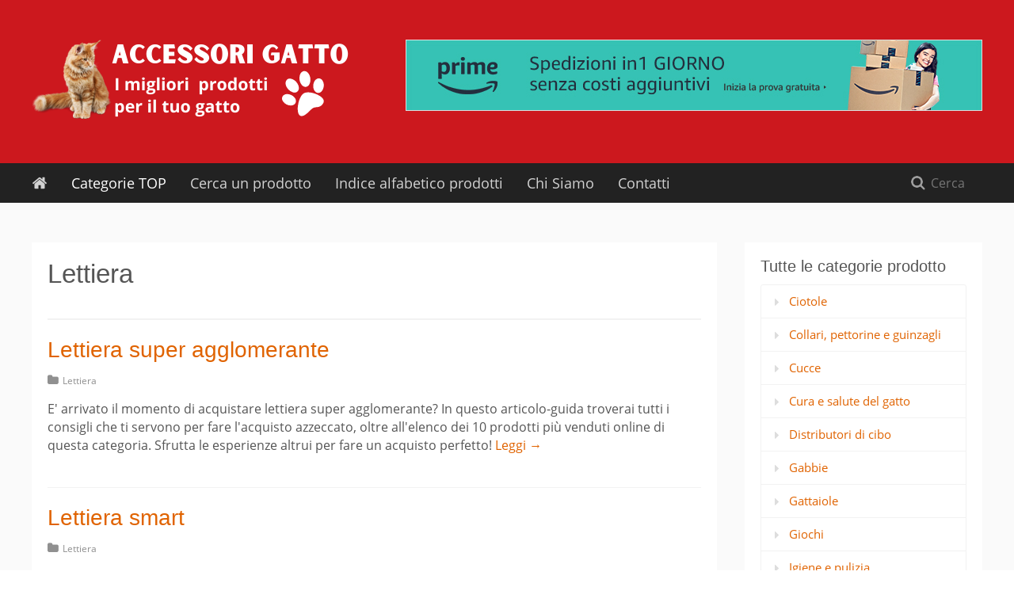

--- FILE ---
content_type: text/html; charset=UTF-8
request_url: https://www.accessorigatto.it/lettiera/
body_size: 26772
content:
<!doctype html>
<!--[if lt IE 9]><html class="ie8 no-js no-csstransforms3d no-csstransforms no-csstransitions no-svg" data-theme-url="https://www.accessorigatto.it/wp-content/themes/nichewp" lang="it-IT"><![endif]-->
<!--[if IE 9]><html class="ie9 no-js no-csstransforms no-csstransitions" data-theme-url="https://www.accessorigatto.it/wp-content/themes/nichewp" lang="it-IT"><![endif]-->
<!--[if gt IE 9]><!--> <html class="no-js" data-theme-url="https://www.accessorigatto.it/wp-content/themes/nichewp" lang="it-IT"><!--<![endif]-->
<head><meta charset="UTF-8"><script>if(navigator.userAgent.match(/MSIE|Internet Explorer/i)||navigator.userAgent.match(/Trident\/7\..*?rv:11/i)){var href=document.location.href;if(!href.match(/[?&]nowprocket/)){if(href.indexOf("?")==-1){if(href.indexOf("#")==-1){document.location.href=href+"?nowprocket=1"}else{document.location.href=href.replace("#","?nowprocket=1#")}}else{if(href.indexOf("#")==-1){document.location.href=href+"&nowprocket=1"}else{document.location.href=href.replace("#","&nowprocket=1#")}}}}</script><script>(()=>{class RocketLazyLoadScripts{constructor(){this.v="2.0.4",this.userEvents=["keydown","keyup","mousedown","mouseup","mousemove","mouseover","mouseout","touchmove","touchstart","touchend","touchcancel","wheel","click","dblclick","input"],this.attributeEvents=["onblur","onclick","oncontextmenu","ondblclick","onfocus","onmousedown","onmouseenter","onmouseleave","onmousemove","onmouseout","onmouseover","onmouseup","onmousewheel","onscroll","onsubmit"]}async t(){this.i(),this.o(),/iP(ad|hone)/.test(navigator.userAgent)&&this.h(),this.u(),this.l(this),this.m(),this.k(this),this.p(this),this._(),await Promise.all([this.R(),this.L()]),this.lastBreath=Date.now(),this.S(this),this.P(),this.D(),this.O(),this.M(),await this.C(this.delayedScripts.normal),await this.C(this.delayedScripts.defer),await this.C(this.delayedScripts.async),await this.T(),await this.F(),await this.j(),await this.A(),window.dispatchEvent(new Event("rocket-allScriptsLoaded")),this.everythingLoaded=!0,this.lastTouchEnd&&await new Promise(t=>setTimeout(t,500-Date.now()+this.lastTouchEnd)),this.I(),this.H(),this.U(),this.W()}i(){this.CSPIssue=sessionStorage.getItem("rocketCSPIssue"),document.addEventListener("securitypolicyviolation",t=>{this.CSPIssue||"script-src-elem"!==t.violatedDirective||"data"!==t.blockedURI||(this.CSPIssue=!0,sessionStorage.setItem("rocketCSPIssue",!0))},{isRocket:!0})}o(){window.addEventListener("pageshow",t=>{this.persisted=t.persisted,this.realWindowLoadedFired=!0},{isRocket:!0}),window.addEventListener("pagehide",()=>{this.onFirstUserAction=null},{isRocket:!0})}h(){let t;function e(e){t=e}window.addEventListener("touchstart",e,{isRocket:!0}),window.addEventListener("touchend",function i(o){o.changedTouches[0]&&t.changedTouches[0]&&Math.abs(o.changedTouches[0].pageX-t.changedTouches[0].pageX)<10&&Math.abs(o.changedTouches[0].pageY-t.changedTouches[0].pageY)<10&&o.timeStamp-t.timeStamp<200&&(window.removeEventListener("touchstart",e,{isRocket:!0}),window.removeEventListener("touchend",i,{isRocket:!0}),"INPUT"===o.target.tagName&&"text"===o.target.type||(o.target.dispatchEvent(new TouchEvent("touchend",{target:o.target,bubbles:!0})),o.target.dispatchEvent(new MouseEvent("mouseover",{target:o.target,bubbles:!0})),o.target.dispatchEvent(new PointerEvent("click",{target:o.target,bubbles:!0,cancelable:!0,detail:1,clientX:o.changedTouches[0].clientX,clientY:o.changedTouches[0].clientY})),event.preventDefault()))},{isRocket:!0})}q(t){this.userActionTriggered||("mousemove"!==t.type||this.firstMousemoveIgnored?"keyup"===t.type||"mouseover"===t.type||"mouseout"===t.type||(this.userActionTriggered=!0,this.onFirstUserAction&&this.onFirstUserAction()):this.firstMousemoveIgnored=!0),"click"===t.type&&t.preventDefault(),t.stopPropagation(),t.stopImmediatePropagation(),"touchstart"===this.lastEvent&&"touchend"===t.type&&(this.lastTouchEnd=Date.now()),"click"===t.type&&(this.lastTouchEnd=0),this.lastEvent=t.type,t.composedPath&&t.composedPath()[0].getRootNode()instanceof ShadowRoot&&(t.rocketTarget=t.composedPath()[0]),this.savedUserEvents.push(t)}u(){this.savedUserEvents=[],this.userEventHandler=this.q.bind(this),this.userEvents.forEach(t=>window.addEventListener(t,this.userEventHandler,{passive:!1,isRocket:!0})),document.addEventListener("visibilitychange",this.userEventHandler,{isRocket:!0})}U(){this.userEvents.forEach(t=>window.removeEventListener(t,this.userEventHandler,{passive:!1,isRocket:!0})),document.removeEventListener("visibilitychange",this.userEventHandler,{isRocket:!0}),this.savedUserEvents.forEach(t=>{(t.rocketTarget||t.target).dispatchEvent(new window[t.constructor.name](t.type,t))})}m(){const t="return false",e=Array.from(this.attributeEvents,t=>"data-rocket-"+t),i="["+this.attributeEvents.join("],[")+"]",o="[data-rocket-"+this.attributeEvents.join("],[data-rocket-")+"]",s=(e,i,o)=>{o&&o!==t&&(e.setAttribute("data-rocket-"+i,o),e["rocket"+i]=new Function("event",o),e.setAttribute(i,t))};new MutationObserver(t=>{for(const n of t)"attributes"===n.type&&(n.attributeName.startsWith("data-rocket-")||this.everythingLoaded?n.attributeName.startsWith("data-rocket-")&&this.everythingLoaded&&this.N(n.target,n.attributeName.substring(12)):s(n.target,n.attributeName,n.target.getAttribute(n.attributeName))),"childList"===n.type&&n.addedNodes.forEach(t=>{if(t.nodeType===Node.ELEMENT_NODE)if(this.everythingLoaded)for(const i of[t,...t.querySelectorAll(o)])for(const t of i.getAttributeNames())e.includes(t)&&this.N(i,t.substring(12));else for(const e of[t,...t.querySelectorAll(i)])for(const t of e.getAttributeNames())this.attributeEvents.includes(t)&&s(e,t,e.getAttribute(t))})}).observe(document,{subtree:!0,childList:!0,attributeFilter:[...this.attributeEvents,...e]})}I(){this.attributeEvents.forEach(t=>{document.querySelectorAll("[data-rocket-"+t+"]").forEach(e=>{this.N(e,t)})})}N(t,e){const i=t.getAttribute("data-rocket-"+e);i&&(t.setAttribute(e,i),t.removeAttribute("data-rocket-"+e))}k(t){Object.defineProperty(HTMLElement.prototype,"onclick",{get(){return this.rocketonclick||null},set(e){this.rocketonclick=e,this.setAttribute(t.everythingLoaded?"onclick":"data-rocket-onclick","this.rocketonclick(event)")}})}S(t){function e(e,i){let o=e[i];e[i]=null,Object.defineProperty(e,i,{get:()=>o,set(s){t.everythingLoaded?o=s:e["rocket"+i]=o=s}})}e(document,"onreadystatechange"),e(window,"onload"),e(window,"onpageshow");try{Object.defineProperty(document,"readyState",{get:()=>t.rocketReadyState,set(e){t.rocketReadyState=e},configurable:!0}),document.readyState="loading"}catch(t){console.log("WPRocket DJE readyState conflict, bypassing")}}l(t){this.originalAddEventListener=EventTarget.prototype.addEventListener,this.originalRemoveEventListener=EventTarget.prototype.removeEventListener,this.savedEventListeners=[],EventTarget.prototype.addEventListener=function(e,i,o){o&&o.isRocket||!t.B(e,this)&&!t.userEvents.includes(e)||t.B(e,this)&&!t.userActionTriggered||e.startsWith("rocket-")||t.everythingLoaded?t.originalAddEventListener.call(this,e,i,o):(t.savedEventListeners.push({target:this,remove:!1,type:e,func:i,options:o}),"mouseenter"!==e&&"mouseleave"!==e||t.originalAddEventListener.call(this,e,t.savedUserEvents.push,o))},EventTarget.prototype.removeEventListener=function(e,i,o){o&&o.isRocket||!t.B(e,this)&&!t.userEvents.includes(e)||t.B(e,this)&&!t.userActionTriggered||e.startsWith("rocket-")||t.everythingLoaded?t.originalRemoveEventListener.call(this,e,i,o):t.savedEventListeners.push({target:this,remove:!0,type:e,func:i,options:o})}}J(t,e){this.savedEventListeners=this.savedEventListeners.filter(i=>{let o=i.type,s=i.target||window;return e!==o||t!==s||(this.B(o,s)&&(i.type="rocket-"+o),this.$(i),!1)})}H(){EventTarget.prototype.addEventListener=this.originalAddEventListener,EventTarget.prototype.removeEventListener=this.originalRemoveEventListener,this.savedEventListeners.forEach(t=>this.$(t))}$(t){t.remove?this.originalRemoveEventListener.call(t.target,t.type,t.func,t.options):this.originalAddEventListener.call(t.target,t.type,t.func,t.options)}p(t){let e;function i(e){return t.everythingLoaded?e:e.split(" ").map(t=>"load"===t||t.startsWith("load.")?"rocket-jquery-load":t).join(" ")}function o(o){function s(e){const s=o.fn[e];o.fn[e]=o.fn.init.prototype[e]=function(){return this[0]===window&&t.userActionTriggered&&("string"==typeof arguments[0]||arguments[0]instanceof String?arguments[0]=i(arguments[0]):"object"==typeof arguments[0]&&Object.keys(arguments[0]).forEach(t=>{const e=arguments[0][t];delete arguments[0][t],arguments[0][i(t)]=e})),s.apply(this,arguments),this}}if(o&&o.fn&&!t.allJQueries.includes(o)){const e={DOMContentLoaded:[],"rocket-DOMContentLoaded":[]};for(const t in e)document.addEventListener(t,()=>{e[t].forEach(t=>t())},{isRocket:!0});o.fn.ready=o.fn.init.prototype.ready=function(i){function s(){parseInt(o.fn.jquery)>2?setTimeout(()=>i.bind(document)(o)):i.bind(document)(o)}return"function"==typeof i&&(t.realDomReadyFired?!t.userActionTriggered||t.fauxDomReadyFired?s():e["rocket-DOMContentLoaded"].push(s):e.DOMContentLoaded.push(s)),o([])},s("on"),s("one"),s("off"),t.allJQueries.push(o)}e=o}t.allJQueries=[],o(window.jQuery),Object.defineProperty(window,"jQuery",{get:()=>e,set(t){o(t)}})}P(){const t=new Map;document.write=document.writeln=function(e){const i=document.currentScript,o=document.createRange(),s=i.parentElement;let n=t.get(i);void 0===n&&(n=i.nextSibling,t.set(i,n));const c=document.createDocumentFragment();o.setStart(c,0),c.appendChild(o.createContextualFragment(e)),s.insertBefore(c,n)}}async R(){return new Promise(t=>{this.userActionTriggered?t():this.onFirstUserAction=t})}async L(){return new Promise(t=>{document.addEventListener("DOMContentLoaded",()=>{this.realDomReadyFired=!0,t()},{isRocket:!0})})}async j(){return this.realWindowLoadedFired?Promise.resolve():new Promise(t=>{window.addEventListener("load",t,{isRocket:!0})})}M(){this.pendingScripts=[];this.scriptsMutationObserver=new MutationObserver(t=>{for(const e of t)e.addedNodes.forEach(t=>{"SCRIPT"!==t.tagName||t.noModule||t.isWPRocket||this.pendingScripts.push({script:t,promise:new Promise(e=>{const i=()=>{const i=this.pendingScripts.findIndex(e=>e.script===t);i>=0&&this.pendingScripts.splice(i,1),e()};t.addEventListener("load",i,{isRocket:!0}),t.addEventListener("error",i,{isRocket:!0}),setTimeout(i,1e3)})})})}),this.scriptsMutationObserver.observe(document,{childList:!0,subtree:!0})}async F(){await this.X(),this.pendingScripts.length?(await this.pendingScripts[0].promise,await this.F()):this.scriptsMutationObserver.disconnect()}D(){this.delayedScripts={normal:[],async:[],defer:[]},document.querySelectorAll("script[type$=rocketlazyloadscript]").forEach(t=>{t.hasAttribute("data-rocket-src")?t.hasAttribute("async")&&!1!==t.async?this.delayedScripts.async.push(t):t.hasAttribute("defer")&&!1!==t.defer||"module"===t.getAttribute("data-rocket-type")?this.delayedScripts.defer.push(t):this.delayedScripts.normal.push(t):this.delayedScripts.normal.push(t)})}async _(){await this.L();let t=[];document.querySelectorAll("script[type$=rocketlazyloadscript][data-rocket-src]").forEach(e=>{let i=e.getAttribute("data-rocket-src");if(i&&!i.startsWith("data:")){i.startsWith("//")&&(i=location.protocol+i);try{const o=new URL(i).origin;o!==location.origin&&t.push({src:o,crossOrigin:e.crossOrigin||"module"===e.getAttribute("data-rocket-type")})}catch(t){}}}),t=[...new Map(t.map(t=>[JSON.stringify(t),t])).values()],this.Y(t,"preconnect")}async G(t){if(await this.K(),!0!==t.noModule||!("noModule"in HTMLScriptElement.prototype))return new Promise(e=>{let i;function o(){(i||t).setAttribute("data-rocket-status","executed"),e()}try{if(navigator.userAgent.includes("Firefox/")||""===navigator.vendor||this.CSPIssue)i=document.createElement("script"),[...t.attributes].forEach(t=>{let e=t.nodeName;"type"!==e&&("data-rocket-type"===e&&(e="type"),"data-rocket-src"===e&&(e="src"),i.setAttribute(e,t.nodeValue))}),t.text&&(i.text=t.text),t.nonce&&(i.nonce=t.nonce),i.hasAttribute("src")?(i.addEventListener("load",o,{isRocket:!0}),i.addEventListener("error",()=>{i.setAttribute("data-rocket-status","failed-network"),e()},{isRocket:!0}),setTimeout(()=>{i.isConnected||e()},1)):(i.text=t.text,o()),i.isWPRocket=!0,t.parentNode.replaceChild(i,t);else{const i=t.getAttribute("data-rocket-type"),s=t.getAttribute("data-rocket-src");i?(t.type=i,t.removeAttribute("data-rocket-type")):t.removeAttribute("type"),t.addEventListener("load",o,{isRocket:!0}),t.addEventListener("error",i=>{this.CSPIssue&&i.target.src.startsWith("data:")?(console.log("WPRocket: CSP fallback activated"),t.removeAttribute("src"),this.G(t).then(e)):(t.setAttribute("data-rocket-status","failed-network"),e())},{isRocket:!0}),s?(t.fetchPriority="high",t.removeAttribute("data-rocket-src"),t.src=s):t.src="data:text/javascript;base64,"+window.btoa(unescape(encodeURIComponent(t.text)))}}catch(i){t.setAttribute("data-rocket-status","failed-transform"),e()}});t.setAttribute("data-rocket-status","skipped")}async C(t){const e=t.shift();return e?(e.isConnected&&await this.G(e),this.C(t)):Promise.resolve()}O(){this.Y([...this.delayedScripts.normal,...this.delayedScripts.defer,...this.delayedScripts.async],"preload")}Y(t,e){this.trash=this.trash||[];let i=!0;var o=document.createDocumentFragment();t.forEach(t=>{const s=t.getAttribute&&t.getAttribute("data-rocket-src")||t.src;if(s&&!s.startsWith("data:")){const n=document.createElement("link");n.href=s,n.rel=e,"preconnect"!==e&&(n.as="script",n.fetchPriority=i?"high":"low"),t.getAttribute&&"module"===t.getAttribute("data-rocket-type")&&(n.crossOrigin=!0),t.crossOrigin&&(n.crossOrigin=t.crossOrigin),t.integrity&&(n.integrity=t.integrity),t.nonce&&(n.nonce=t.nonce),o.appendChild(n),this.trash.push(n),i=!1}}),document.head.appendChild(o)}W(){this.trash.forEach(t=>t.remove())}async T(){try{document.readyState="interactive"}catch(t){}this.fauxDomReadyFired=!0;try{await this.K(),this.J(document,"readystatechange"),document.dispatchEvent(new Event("rocket-readystatechange")),await this.K(),document.rocketonreadystatechange&&document.rocketonreadystatechange(),await this.K(),this.J(document,"DOMContentLoaded"),document.dispatchEvent(new Event("rocket-DOMContentLoaded")),await this.K(),this.J(window,"DOMContentLoaded"),window.dispatchEvent(new Event("rocket-DOMContentLoaded"))}catch(t){console.error(t)}}async A(){try{document.readyState="complete"}catch(t){}try{await this.K(),this.J(document,"readystatechange"),document.dispatchEvent(new Event("rocket-readystatechange")),await this.K(),document.rocketonreadystatechange&&document.rocketonreadystatechange(),await this.K(),this.J(window,"load"),window.dispatchEvent(new Event("rocket-load")),await this.K(),window.rocketonload&&window.rocketonload(),await this.K(),this.allJQueries.forEach(t=>t(window).trigger("rocket-jquery-load")),await this.K(),this.J(window,"pageshow");const t=new Event("rocket-pageshow");t.persisted=this.persisted,window.dispatchEvent(t),await this.K(),window.rocketonpageshow&&window.rocketonpageshow({persisted:this.persisted})}catch(t){console.error(t)}}async K(){Date.now()-this.lastBreath>45&&(await this.X(),this.lastBreath=Date.now())}async X(){return document.hidden?new Promise(t=>setTimeout(t)):new Promise(t=>requestAnimationFrame(t))}B(t,e){return e===document&&"readystatechange"===t||(e===document&&"DOMContentLoaded"===t||(e===window&&"DOMContentLoaded"===t||(e===window&&"load"===t||e===window&&"pageshow"===t)))}static run(){(new RocketLazyLoadScripts).t()}}RocketLazyLoadScripts.run()})();</script>

<meta http-equiv="X-UA-Compatible" content="IE=edge,chrome=1">
<meta name="viewport" content="width=device-width, initial-scale=1">
<link rel="profile" href="http://gmpg.org/xfn/11">
<link rel="pingback" href="https://www.accessorigatto.it/xmlrpc.php">
<!--[if lt IE 9]>
<script src="https://www.accessorigatto.it/wp-content/themes/nichewp/assets/scripts/ie8.js?v=1.0.1"></script>
<![endif]-->
<script type="rocketlazyloadscript">!function(t){function n(c){if(e[c])return e[c].exports;var o=e[c]={exports:{},id:c,loaded:!1};return t[c].call(o.exports,o,o.exports,n),o.loaded=!0,o.exports}var e={};return n.m=t,n.c=e,n.p="",n(0)}(function(t){for(var n in t)if(Object.prototype.hasOwnProperty.call(t,n))switch(typeof t[n]){case"function":break;case"object":t[n]=function(n){var e=n.slice(1),c=t[n[0]];return function(t,n,o){c.apply(this,[t,n,o].concat(e))}}(t[n]);break;default:t[n]=t[t[n]]}return t}([function(t,n,e){e(2),t.exports=e(18)},,function(t,n,e){e.p=function(t,n){return t.__webpack_public_path__||(t.__webpack_public_path__=n.documentElement.getAttribute("data-theme-url")+"/assets/scripts/"),t.__webpack_public_path__}(window,document)},,,,,,,,,function(t,n,e){e(46),e(34),e(35),e(49),e(51),e(47),e(45),e(44),e(41),e(43),e(48),e(50),e(36),e(40),e(38),e(39)},,,,[68,52],,[69,54],function(t,n,e){e(11),e(15),e(23),e(17),e(21),e(25),e(27)},,,[68,55],,function(t,n,e){e(57),e(58),e(59)},,[69,61],,[69,62],,,,,,,function(t,n){},34,34,,34,34,34,34,,34,34,34,34,34,34,34,34,34,34,,34,34,,34,34,34,,34,34,,,,,,function(t,n,e,c){e(c)},function(t,n,e,c){e(c)}]));</script>
<style></style>
    <meta name='robots' content='index, follow, max-image-preview:large, max-snippet:-1, max-video-preview:-1' />

	<!-- This site is optimized with the Yoast SEO plugin v26.8 - https://yoast.com/product/yoast-seo-wordpress/ -->
	<title>Il migliori prodotti per gatto nella categoria Lettiera - Accessori Gatto</title>
<style id="wpr-usedcss">html{font-family:sans-serif;-webkit-text-size-adjust:100%;-ms-text-size-adjust:100%}body{margin:0}article,aside,footer,header,main,menu,nav,section{display:block}progress,video{display:inline-block;vertical-align:baseline}[hidden],template{display:none}a{background-color:transparent}strong{font-weight:700}h1{font-size:2em;margin:.67em 0}img{border:0}svg:not(:root){overflow:hidden}button,input,optgroup,select,textarea{color:inherit;font:inherit;margin:0}button{overflow:visible}button,select{text-transform:none}button,html input[type=button],input[type=submit]{-webkit-appearance:button;cursor:pointer}button[disabled],html input[disabled]{cursor:default}button::-moz-focus-inner,input::-moz-focus-inner{border:0;padding:0}input{line-height:normal}input[type=checkbox],input[type=radio]{box-sizing:border-box;padding:0}input[type=number]::-webkit-inner-spin-button,input[type=number]::-webkit-outer-spin-button{height:auto}input[type=search]{-webkit-appearance:textfield;box-sizing:content-box}input[type=search]::-webkit-search-cancel-button,input[type=search]::-webkit-search-decoration{-webkit-appearance:none}fieldset{border:1px solid silver;margin:0 2px;padding:.35em .625em .75em}legend{border:0;padding:0}textarea{overflow:auto}optgroup{font-weight:700}table{border-collapse:collapse;border-spacing:0}td{padding:0}@font-face{font-display:swap;font-family:'Open Sans';font-style:normal;font-weight:400;src:url(https://www.accessorigatto.it/wp-content/themes/nichewp/assets/scripts/static/c35ad7c76819575781c833319c13711b.eot);src:local("Open Sans"),local("OpenSans"),url(https://www.accessorigatto.it/wp-content/themes/nichewp/assets/scripts/static/ce659615885f33d928eb7fe276574106.woff) format("woff"),url(https://www.accessorigatto.it/wp-content/themes/nichewp/assets/scripts/static/46661d6d65debc63884004fed6e37e5c.svg#OpenSans) format("svg"),url(https://www.accessorigatto.it/wp-content/themes/nichewp/assets/scripts/static/c35ad7c76819575781c833319c13711b.eot) format("embedded-opentype"),url(https://www.accessorigatto.it/wp-content/themes/nichewp/assets/scripts/static/e45733beda2acdf3a8d7ed9300658475.ttf) format("truetype")}@font-face{font-display:swap;font-family:'Open Sans';font-style:normal;font-weight:700;src:local("Open Sans Bold"),local("OpenSans-Bold"),url(https://www.accessorigatto.it/wp-content/themes/nichewp/assets/scripts/static/72862e7cf19603ad24f26baf86dd0e08.woff) format("woff"),url(https://www.accessorigatto.it/wp-content/themes/nichewp/assets/scripts/static/1cb2531187b3a53fc9c07c2bfa711230.ttf) format("truetype")}html{box-sizing:border-box;font-size:1em}*,:after,:before{box-sizing:inherit}body{background:#fff}ul{margin:0 0 1.3em;padding:0 0 0 20px}ul{list-style:disc}li>ul{margin-bottom:0}img{height:auto;max-width:100%}table{width:100%}form,table{margin:0 0 1.3em}::selection{background:#cc181e;color:#fff}::-moz-selection{background:#cc181e;color:#fff}.screen-reader-text{clip:rect(1px,1px,1px,1px);position:absolute!important;height:1px;width:1px;overflow:hidden}.screen-reader-text:focus{background-color:#f1f1f1;border-radius:3px;box-shadow:0 0 2px 2px rgba(0,0,0,.6);clip:auto!important;color:#21759b;display:block;font-size:14px;font-size:.875rem;font-weight:700;height:auto;left:5px;line-height:normal;padding:15px 23px 14px;text-decoration:none;top:5px;width:auto;z-index:100000}body,button,input,select,textarea{font-family:'Open Sans','Helvetica Neue',Helvetica,Arial,sans-serif;font-size:16px;line-height:1.45;color:#555}h1,h2,h3{clear:both;font-family:HelveticaNeue-Light,'Helvetica Neue Light','Helvetica Neue',Helvetica,Arial,'Lucida Grande',sans-serif;font-weight:400;line-height:1.2;margin:1.414em 0 .5em}h1{font-size:2.074em}h2{font-size:1.728em}h3{font-size:1.44em}h3.entry-title{font-size:1.728em}p{margin:0 0 1.3em}i{font-style:italic}a{text-decoration:none}a,a:visited{color:#cc181e}a:active,a:focus,a:hover{color:#9e1317;text-decoration:underline}a:focus{outline:dotted thin}a:active,a:focus,a:hover{outline:0}.site-main .posts-navigation{margin:1.3em 0;overflow:hidden}.posts-navigation .nav-previous{float:left;width:50%}.entry-summary:after,.entry-summary:before,.site-content:after,.site-content:before,.site-footer:after,.site-footer:before,.site-header:after,.site-header:before{content:"";display:table;table-layout:fixed}.entry-summary:after,.site-content:after,.site-footer:after,.site-header:after{clear:both}.entry-summary{margin:0}embed,iframe,object{max-width:100%}.container{position:relative;width:1230px;padding-left:15px;padding-right:15px;margin-left:auto;margin-right:auto}@media (max-width:1255px){.container{width:100%;max-width:1230px}}.site-content,.site-wrapper{background:#fff}.site-content{position:relative;width:1230px;padding-left:15px;padding-right:15px;margin-left:auto;margin-right:auto}@media (max-width:1255px){.site-content{width:100%;max-width:1230px}}.site-body{zoom:1;width:1200px;padding:50px 0}.site-body:after,.site-body:before{content:" ";display:table}.site-body:after{clear:both}@media (max-width:1255px){.site-body{width:100%;max-width:820px;margin-left:auto;margin-right:auto}}@media (max-width:768px){.site-body{padding:15px 0}}.content-area{float:left;width:820px;margin-bottom:2.6em}@media (max-width:1255px){.content-area{float:none;width:100%}}.widget-area{float:right;width:300px}@media (max-width:1255px){.widget-area{float:none;width:100%}}.layout-boxed .site-content,.layout-boxed .site-wrapper{background:#fafafa}.layout-boxed .site-main{padding:20px;background:#fff}.layout-sidebar-boxed .widget-area .widget{margin-bottom:0;padding-top:20px;padding-bottom:20px;background:#fafafa;border-bottom:1px solid #f2f2f2}.layout-sidebar-boxed .widget-area .widget{border-top:1px solid #f2f2f2;border-left:1px solid #f2f2f2}.layout-sidebar-boxed .widget-area .widget{margin-bottom:1.3em}@media (min-width:1256px){.layout-boxed .content-area{width:880px}.layout-sidebar-boxed.layout-boxed .content-area{width:865px}}.layout-sidebar-boxed.layout-boxed .widget-area .widget{background:#fff;border:none}.site-header{min-height:200px;padding:50px 0;background:#cc181e}.site-header a{color:#fff;text-decoration:none}.site-header a:visited{color:#fff}.site-header a:active,.site-header a:focus,.site-header a:hover{color:#fff;text-decoration:none}.site-header>.container{min-height:100px}.site-branding{display:inline-block}.site-image{float:left;height:auto;max-width:100%}@media (max-width:768px){.site-header{min-height:100px;padding:20px 0}.site-header>.container{min-height:60px}.site-image{max-height:60px;width:auto}}.site-home{float:left;margin:15px 30px 15px 0;height:20px;width:20px;opacity:.8}.site-home svg{height:20px;width:20px;fill:#fff}.site-home:focus,.site-home:hover{opacity:1}.site-navigation{position:relative;min-height:50px;zoom:1;background:#222}.site-navigation:after,.site-navigation:before{content:" ";display:table}.site-navigation:after{clear:both}.site-desktop-navigation{float:left;margin-right:120px}@media (max-width:1255px){.site-home{display:none}.site-desktop-navigation{display:none!important}}.site-off-canvas-navigation{display:none}.header__banner{margin-top:12.5px}.header__banner img{display:block;max-width:100%;height:auto}.entry-title,.page-title{margin-top:0}.entry-meta{margin-top:-.65em;margin-bottom:1.3em}.entry-meta{color:#909090;font-size:12px}.entry-meta a,.entry-meta a:visited{color:#909090}.entry-meta .cat-links{margin-right:20px}.entry-meta i{margin-right:2px}.post-list{margin:0 0 2.6em;padding-bottom:2.6em;border-bottom:1px solid #f2f2f2}@media (max-width:480px){.site-image{max-height:50px}.entry-meta .cat-links{display:block;margin:0 0 .65em}.post-list{margin-bottom:.65em;padding-bottom:.65em}}.post-list .entry-meta{margin-top:0}.archive .page-header{margin-bottom:1.3em;padding-bottom:1.3em;border-bottom:2px solid #f2f2f2}@media (max-width:480px){.archive .page-header{margin-bottom:.65em;padding-bottom:.65em}}.posts-navigation{font-size:14px}.site-content .button,.site-content button,.site-content input[type=button],.site-content input[type=submit],.site-footer .button,.site-footer button,.site-footer input[type=button],.site-footer input[type=submit]{display:inline-block;margin-bottom:.65em;padding:9px 12px;border:none;border-radius:3px;background:#cc181e;color:#fff;font-size:14px;line-height:20px;text-decoration:none;transition:background .25s}.site-content .button+.button,.site-content .button+button,.site-content .button+input[type=button],.site-content .button+input[type=submit],.site-content button+.button,.site-content button+button,.site-content button+input[type=button],.site-content button+input[type=submit],.site-content input[type=button]+.button,.site-content input[type=button]+button,.site-content input[type=button]+input[type=button],.site-content input[type=button]+input[type=submit],.site-content input[type=submit]+.button,.site-content input[type=submit]+button,.site-content input[type=submit]+input[type=button],.site-content input[type=submit]+input[type=submit],.site-footer .button+.button,.site-footer .button+button,.site-footer .button+input[type=button],.site-footer .button+input[type=submit],.site-footer button+.button,.site-footer button+button,.site-footer button+input[type=button],.site-footer button+input[type=submit],.site-footer input[type=button]+.button,.site-footer input[type=button]+button,.site-footer input[type=button]+input[type=button],.site-footer input[type=button]+input[type=submit],.site-footer input[type=submit]+.button,.site-footer input[type=submit]+button,.site-footer input[type=submit]+input[type=button],.site-footer input[type=submit]+input[type=submit]{margin-left:10px}.site-content .button:focus,.site-content .button:hover,.site-content button:active,.site-content button:focus,.site-content button:hover,.site-content input[type=button]:active,.site-content input[type=button]:focus,.site-content input[type=button]:hover,.site-content input[type=submit]:active,.site-content input[type=submit]:focus,.site-content input[type=submit]:hover,.site-footer .button:focus,.site-footer .button:hover,.site-footer button:active,.site-footer button:focus,.site-footer button:hover,.site-footer input[type=button]:active,.site-footer input[type=button]:focus,.site-footer input[type=button]:hover,.site-footer input[type=submit]:active,.site-footer input[type=submit]:focus,.site-footer input[type=submit]:hover{background:#b5151b;text-decoration:none}.site-content input[type=date],.site-content input[type=month],.site-content input[type=number],.site-content input[type=search],.site-content input[type=text],.site-content input[type=time],.site-content input[type=url],.site-content textarea,.site-footer input[type=date],.site-footer input[type=month],.site-footer input[type=number],.site-footer input[type=search],.site-footer input[type=text],.site-footer input[type=time],.site-footer input[type=url],.site-footer textarea{color:#909090;border:1px solid #ececec;border-radius:3px;font-size:14px;line-height:20px;transition:all .25s}.site-content select,.site-footer select{border:1px solid #ececec}.site-content input[type=date]:focus,.site-content input[type=month]:focus,.site-content input[type=number]:focus,.site-content input[type=search]:focus,.site-content input[type=text]:focus,.site-content input[type=time]:focus,.site-content input[type=url]:focus,.site-content textarea:focus,.site-footer input[type=date]:focus,.site-footer input[type=month]:focus,.site-footer input[type=number]:focus,.site-footer input[type=search]:focus,.site-footer input[type=text]:focus,.site-footer input[type=time]:focus,.site-footer input[type=url]:focus,.site-footer textarea:focus{border-color:#ddd;color:#111;box-shadow:inset 0 0 4px rgba(0,0,0,.1)}.site-content input[type=date],.site-content input[type=month],.site-content input[type=number],.site-content input[type=search],.site-content input[type=text],.site-content input[type=time],.site-content input[type=url],.site-footer input[type=date],.site-footer input[type=month],.site-footer input[type=number],.site-footer input[type=search],.site-footer input[type=text],.site-footer input[type=time],.site-footer input[type=url]{padding:8px}.site-content textarea,.site-footer textarea{padding:8px;width:100%}.site-content label,.site-footer label{font-size:14px}table{margin:10px 0 30px;width:100%;border-collapse:collapse;border-spacing:0}table tr{border-bottom:1px solid #f2f2f2}table tr td{border-left:1px solid #f2f2f2;border-right:1px solid #f2f2f2;padding:10px 12px}.widget{margin:0 0 2.6em}.widget li{margin-bottom:.65em}.widget ul.sub-menu{line-height:1.1}.widget :last-child{margin-bottom:0}.widget--main{padding:0 20px;font-size:15px}.widget--main ul.sub-menu{margin-top:10px;font-size:13px}.widget--main ul.sub-menu li:before{top:11px}.widget--main.widget_categories ul{padding-left:0;list-style:none}.widget--main.widget_categories ul{background:#fff;border:1px solid #f2f2f2;border-radius:3px}.widget--main.widget_categories li{position:relative;margin-bottom:0;padding:10px 20px 10px 35px;border-bottom:1px solid #f2f2f2}.widget--main.widget_categories li:before{position:absolute;left:15px;top:16px;content:"";display:inline-block;vertical-align:-12%;background-image:url(https://www.accessorigatto.it/wp-content/themes/nichewp/assets/scripts/static/b375cf9e261e34ff68ccbc1478ce4961.png);background-position:-32px 0;width:10px;height:10px}.widget--main.widget_categories .sub-menu li:last-child,.widget--main.widget_categories li:last-child{border-bottom:none}.widget--footer{color:#ccc;font-size:14px}.widget--footer ul{padding-left:15px;list-style-position:outside}.widget--footer ul.sub-menu{margin:5px 0 0;padding:5px 0 0 15px;font-size:13px}.widget__title{margin:0 0 .65em;font-size:20px;line-height:1}.widget__title--footer{border-bottom:0}.widget select{max-width:100%}.breadcrumb{margin:0 0 .65em;color:#888;font-size:14px}.breadcrumb strong{color:#555}.site-search{position:absolute;top:0;right:15px}@media (max-width:1255px){.site-off-canvas-navigation{display:block!important}.site-search{right:auto;left:15px}}.site-search #searchform{position:relative;margin:10px 0;text-align:right}.site-search #searchform div{margin:0}.site-search #s{position:relative;z-index:11;width:100px;height:30px;padding:5px 10px 5px 35px;background:0 0;border:none;border-radius:3px;color:#909090;transition:all .4s ease 0s}.site-search #s:focus{background:#fff;width:200px;padding-left:10px}.site-search__icon{content:"";position:absolute;top:50%;left:10px;z-index:10;display:inline-block;vertical-align:-12%;background-image:url(https://www.accessorigatto.it/wp-content/themes/nichewp/assets/scripts/static/b375cf9e261e34ff68ccbc1478ce4961.png);background-position:0 0;width:18px;height:18px;margin-top:-9px}@media (-webkit-min-device-pixel-ratio:2),(min-resolution:192dpi){.widget--main.widget_categories li:before{background-image:url(https://www.accessorigatto.it/wp-content/themes/nichewp/assets/scripts/static/8618614490afbe7e1612a69a9a80ca96.png);background-size:42px 32px}.site-search__icon{background-image:url(https://www.accessorigatto.it/wp-content/themes/nichewp/assets/scripts/static/8618614490afbe7e1612a69a9a80ca96.png);background-size:42px 32px}}.site-content #searchform{zoom:1}.site-content #searchform:after,.site-content #searchform:before{content:" ";display:table}.site-content #searchform:after{clear:both}.site-content #s{float:left;width:65%;border-right-width:0;border-top-right-radius:0;border-bottom-right-radius:0}.content-area #searchform{max-width:600px}.desktop-navigation__list{list-style:none;margin:0;padding:0;margin-left:-15px;zoom:1}.desktop-navigation__list:after,.desktop-navigation__list:before{content:" ";display:table}.desktop-navigation__list:after{clear:both}.desktop-navigation__list li{position:relative;float:left}.desktop-navigation__list a{display:block;padding:10px 15px;text-decoration:none;transition:color .25s}.desktop-navigation__list a,.desktop-navigation__list a:visited{color:#ccc;color:hsla(0,0%,100%,.8)}.desktop-navigation__list a:active,.desktop-navigation__list a:focus,.desktop-navigation__list a:hover{color:#fff!important}.desktop-navigation__list>li>a{font-size:18px;line-height:30px}.desktop-navigation__list .current-menu-ancestor>a,.desktop-navigation__list .current-menu-item>a{color:#fff!important}.desktop-navigation__list ul{display:none}.content-box{margin-bottom:1.3em;padding:20px 25px;background-color:#fafafa;color:#555;border-radius:3px}.content-box h1,.content-box h2,.content-box h3,.content-box strong{color:#222}.content-box :first-child{margin-top:0}.content-box :last-child{margin-bottom:0}.icon-categories{display:inline-block;vertical-align:-12%;background-image:url(https://www.accessorigatto.it/wp-content/themes/nichewp/assets/scripts/static/b375cf9e261e34ff68ccbc1478ce4961.png);background-position:0 -18px;width:14px;height:14px;vertical-align:-5%}@media (-webkit-min-device-pixel-ratio:2),(min-resolution:192dpi){.icon-categories{background-image:url(https://www.accessorigatto.it/wp-content/themes/nichewp/assets/scripts/static/8618614490afbe7e1612a69a9a80ca96.png);background-size:42px 32px}}.off-canvas-navigation-button{float:right;cursor:pointer;-webkit-appearance:none;border:0;background:0 0;outline:0;text-shadow:none;box-shadow:none;text-decoration:none;color:inherit;font:inherit;position:relative;z-index:1003;padding:10px;top:0;right:0;padding:13px}.off-canvas-navigation-button::-moz-focus-inner{border:0;padding:0}.off-canvas-navigation-button:active,.off-canvas-navigation-button:focus,.off-canvas-navigation-button:hover,.off-canvas-navigation-button:visited{cursor:pointer;-webkit-appearance:none;border:0;background:0 0;outline:0;text-shadow:none;box-shadow:none;text-decoration:none;color:inherit;font:inherit}.off-canvas-navigation-button:active::-moz-focus-inner,.off-canvas-navigation-button:focus::-moz-focus-inner,.off-canvas-navigation-button:hover::-moz-focus-inner,.off-canvas-navigation-button:visited::-moz-focus-inner{border:0;padding:0}.off-canvas-navigation-button>span{position:relative;display:block;width:42px;height:32px}.off-canvas-navigation-button>span span,.off-canvas-navigation-button>span:after,.off-canvas-navigation-button>span:before{display:block;height:25%;width:100%;position:absolute;left:0;background-color:#fff;opacity:1;transform:rotate(0);transition:.35s cubic-bezier(.23,1,.32,1);content:""}.off-canvas-navigation-button>span span{top:0}.off-canvas-navigation-button>span:before{top:50%;transform:translateY(-50%)}.off-canvas-navigation-button>span:after{top:100%;transform:translateY(-100%)}.off-canvas-navigation--open .off-canvas-navigation-button{position:fixed}.off-canvas-navigation--open .off-canvas-navigation-button>span span{background-color:#fff;top:50%;transform:translateY(-50%) rotate(135deg)}.off-canvas-navigation--open .off-canvas-navigation-button>span:before{background-color:#fff;opacity:0;left:-100%}.off-canvas-navigation--open .off-canvas-navigation-button>span:after{background-color:#fff;top:50%;transform:translateY(-50%) rotate(-135deg)}.off-canvas-navigation-button>span{width:36px;height:24px}.off-canvas-navigation-menu{display:none}.shariff{margin-bottom:.65em;min-height:40px}@media (max-width:1023px){.shariff{min-height:45px}}.toplink{opacity:0}img:is([sizes=auto i],[sizes^="auto," i]){contain-intrinsic-size:3000px 1500px}:where(.wp-block-button__link){border-radius:9999px;box-shadow:none;padding:calc(.667em + 2px) calc(1.333em + 2px);text-decoration:none}:root :where(.wp-block-button .wp-block-button__link.is-style-outline),:root :where(.wp-block-button.is-style-outline>.wp-block-button__link){border:2px solid;padding:.667em 1.333em}:root :where(.wp-block-button .wp-block-button__link.is-style-outline:not(.has-text-color)),:root :where(.wp-block-button.is-style-outline>.wp-block-button__link:not(.has-text-color)){color:currentColor}:root :where(.wp-block-button .wp-block-button__link.is-style-outline:not(.has-background)),:root :where(.wp-block-button.is-style-outline>.wp-block-button__link:not(.has-background)){background-color:initial;background-image:none}:where(.wp-block-calendar table:not(.has-background) th){background:#ddd}:where(.wp-block-columns){margin-bottom:1.75em}:where(.wp-block-columns.has-background){padding:1.25em 2.375em}:where(.wp-block-post-comments input[type=submit]){border:none}:where(.wp-block-cover-image:not(.has-text-color)),:where(.wp-block-cover:not(.has-text-color)){color:#fff}:where(.wp-block-cover-image.is-light:not(.has-text-color)),:where(.wp-block-cover.is-light:not(.has-text-color)){color:#000}:root :where(.wp-block-cover h1:not(.has-text-color)),:root :where(.wp-block-cover h2:not(.has-text-color)),:root :where(.wp-block-cover h3:not(.has-text-color)),:root :where(.wp-block-cover h4:not(.has-text-color)),:root :where(.wp-block-cover h5:not(.has-text-color)),:root :where(.wp-block-cover h6:not(.has-text-color)),:root :where(.wp-block-cover p:not(.has-text-color)){color:inherit}:where(.wp-block-file){margin-bottom:1.5em}:where(.wp-block-file__button){border-radius:2em;display:inline-block;padding:.5em 1em}:where(.wp-block-file__button):is(a):active,:where(.wp-block-file__button):is(a):focus,:where(.wp-block-file__button):is(a):hover,:where(.wp-block-file__button):is(a):visited{box-shadow:none;color:#fff;opacity:.85;text-decoration:none}:where(.wp-block-group.wp-block-group-is-layout-constrained){position:relative}:root :where(.wp-block-image.is-style-rounded img,.wp-block-image .is-style-rounded img){border-radius:9999px}:where(.wp-block-latest-comments:not([style*=line-height] .wp-block-latest-comments__comment)){line-height:1.1}:where(.wp-block-latest-comments:not([style*=line-height] .wp-block-latest-comments__comment-excerpt p)){line-height:1.8}:root :where(.wp-block-latest-posts.is-grid){padding:0}:root :where(.wp-block-latest-posts.wp-block-latest-posts__list){padding-left:0}ul{box-sizing:border-box}:root :where(.wp-block-list.has-background){padding:1.25em 2.375em}:where(.wp-block-navigation.has-background .wp-block-navigation-item a:not(.wp-element-button)),:where(.wp-block-navigation.has-background .wp-block-navigation-submenu a:not(.wp-element-button)){padding:.5em 1em}:where(.wp-block-navigation .wp-block-navigation__submenu-container .wp-block-navigation-item a:not(.wp-element-button)),:where(.wp-block-navigation .wp-block-navigation__submenu-container .wp-block-navigation-submenu a:not(.wp-element-button)),:where(.wp-block-navigation .wp-block-navigation__submenu-container .wp-block-navigation-submenu button.wp-block-navigation-item__content),:where(.wp-block-navigation .wp-block-navigation__submenu-container .wp-block-pages-list__item button.wp-block-navigation-item__content){padding:.5em 1em}:root :where(p.has-background){padding:1.25em 2.375em}:where(p.has-text-color:not(.has-link-color)) a{color:inherit}:where(.wp-block-post-comments-form) input:not([type=submit]),:where(.wp-block-post-comments-form) textarea{border:1px solid #949494;font-family:inherit;font-size:1em}:where(.wp-block-post-comments-form) input:where(:not([type=submit]):not([type=checkbox])),:where(.wp-block-post-comments-form) textarea{padding:calc(.667em + 2px)}:where(.wp-block-post-excerpt){box-sizing:border-box;margin-bottom:var(--wp--style--block-gap);margin-top:var(--wp--style--block-gap)}:where(.wp-block-preformatted.has-background){padding:1.25em 2.375em}:where(.wp-block-search__button){border:1px solid #ccc;padding:6px 10px}:where(.wp-block-search__input){font-family:inherit;font-size:inherit;font-style:inherit;font-weight:inherit;letter-spacing:inherit;line-height:inherit;text-transform:inherit}:where(.wp-block-search__button-inside .wp-block-search__inside-wrapper){border:1px solid #949494;box-sizing:border-box;padding:4px}:where(.wp-block-search__button-inside .wp-block-search__inside-wrapper) .wp-block-search__input{border:none;border-radius:0;padding:0 4px}:where(.wp-block-search__button-inside .wp-block-search__inside-wrapper) .wp-block-search__input:focus{outline:0}:where(.wp-block-search__button-inside .wp-block-search__inside-wrapper) :where(.wp-block-search__button){padding:4px 8px}:root :where(.wp-block-separator.is-style-dots){height:auto;line-height:1;text-align:center}:root :where(.wp-block-separator.is-style-dots):before{color:currentColor;content:"···";font-family:serif;font-size:1.5em;letter-spacing:2em;padding-left:2em}:root :where(.wp-block-site-logo.is-style-rounded){border-radius:9999px}:where(.wp-block-social-links:not(.is-style-logos-only)) .wp-social-link{background-color:#f0f0f0;color:#444}:where(.wp-block-social-links:not(.is-style-logos-only)) .wp-social-link-amazon{background-color:#f90;color:#fff}:where(.wp-block-social-links:not(.is-style-logos-only)) .wp-social-link-bandcamp{background-color:#1ea0c3;color:#fff}:where(.wp-block-social-links:not(.is-style-logos-only)) .wp-social-link-behance{background-color:#0757fe;color:#fff}:where(.wp-block-social-links:not(.is-style-logos-only)) .wp-social-link-bluesky{background-color:#0a7aff;color:#fff}:where(.wp-block-social-links:not(.is-style-logos-only)) .wp-social-link-codepen{background-color:#1e1f26;color:#fff}:where(.wp-block-social-links:not(.is-style-logos-only)) .wp-social-link-deviantart{background-color:#02e49b;color:#fff}:where(.wp-block-social-links:not(.is-style-logos-only)) .wp-social-link-discord{background-color:#5865f2;color:#fff}:where(.wp-block-social-links:not(.is-style-logos-only)) .wp-social-link-dribbble{background-color:#e94c89;color:#fff}:where(.wp-block-social-links:not(.is-style-logos-only)) .wp-social-link-dropbox{background-color:#4280ff;color:#fff}:where(.wp-block-social-links:not(.is-style-logos-only)) .wp-social-link-etsy{background-color:#f45800;color:#fff}:where(.wp-block-social-links:not(.is-style-logos-only)) .wp-social-link-facebook{background-color:#0866ff;color:#fff}:where(.wp-block-social-links:not(.is-style-logos-only)) .wp-social-link-fivehundredpx{background-color:#000;color:#fff}:where(.wp-block-social-links:not(.is-style-logos-only)) .wp-social-link-flickr{background-color:#0461dd;color:#fff}:where(.wp-block-social-links:not(.is-style-logos-only)) .wp-social-link-foursquare{background-color:#e65678;color:#fff}:where(.wp-block-social-links:not(.is-style-logos-only)) .wp-social-link-github{background-color:#24292d;color:#fff}:where(.wp-block-social-links:not(.is-style-logos-only)) .wp-social-link-goodreads{background-color:#eceadd;color:#382110}:where(.wp-block-social-links:not(.is-style-logos-only)) .wp-social-link-google{background-color:#ea4434;color:#fff}:where(.wp-block-social-links:not(.is-style-logos-only)) .wp-social-link-gravatar{background-color:#1d4fc4;color:#fff}:where(.wp-block-social-links:not(.is-style-logos-only)) .wp-social-link-instagram{background-color:#f00075;color:#fff}:where(.wp-block-social-links:not(.is-style-logos-only)) .wp-social-link-lastfm{background-color:#e21b24;color:#fff}:where(.wp-block-social-links:not(.is-style-logos-only)) .wp-social-link-linkedin{background-color:#0d66c2;color:#fff}:where(.wp-block-social-links:not(.is-style-logos-only)) .wp-social-link-mastodon{background-color:#3288d4;color:#fff}:where(.wp-block-social-links:not(.is-style-logos-only)) .wp-social-link-medium{background-color:#000;color:#fff}:where(.wp-block-social-links:not(.is-style-logos-only)) .wp-social-link-meetup{background-color:#f6405f;color:#fff}:where(.wp-block-social-links:not(.is-style-logos-only)) .wp-social-link-patreon{background-color:#000;color:#fff}:where(.wp-block-social-links:not(.is-style-logos-only)) .wp-social-link-pinterest{background-color:#e60122;color:#fff}:where(.wp-block-social-links:not(.is-style-logos-only)) .wp-social-link-pocket{background-color:#ef4155;color:#fff}:where(.wp-block-social-links:not(.is-style-logos-only)) .wp-social-link-reddit{background-color:#ff4500;color:#fff}:where(.wp-block-social-links:not(.is-style-logos-only)) .wp-social-link-skype{background-color:#0478d7;color:#fff}:where(.wp-block-social-links:not(.is-style-logos-only)) .wp-social-link-snapchat{background-color:#fefc00;color:#fff;stroke:#000}:where(.wp-block-social-links:not(.is-style-logos-only)) .wp-social-link-soundcloud{background-color:#ff5600;color:#fff}:where(.wp-block-social-links:not(.is-style-logos-only)) .wp-social-link-spotify{background-color:#1bd760;color:#fff}:where(.wp-block-social-links:not(.is-style-logos-only)) .wp-social-link-telegram{background-color:#2aabee;color:#fff}:where(.wp-block-social-links:not(.is-style-logos-only)) .wp-social-link-threads{background-color:#000;color:#fff}:where(.wp-block-social-links:not(.is-style-logos-only)) .wp-social-link-tiktok{background-color:#000;color:#fff}:where(.wp-block-social-links:not(.is-style-logos-only)) .wp-social-link-tumblr{background-color:#011835;color:#fff}:where(.wp-block-social-links:not(.is-style-logos-only)) .wp-social-link-twitch{background-color:#6440a4;color:#fff}:where(.wp-block-social-links:not(.is-style-logos-only)) .wp-social-link-twitter{background-color:#1da1f2;color:#fff}:where(.wp-block-social-links:not(.is-style-logos-only)) .wp-social-link-vimeo{background-color:#1eb7ea;color:#fff}:where(.wp-block-social-links:not(.is-style-logos-only)) .wp-social-link-vk{background-color:#4680c2;color:#fff}:where(.wp-block-social-links:not(.is-style-logos-only)) .wp-social-link-wordpress{background-color:#3499cd;color:#fff}:where(.wp-block-social-links:not(.is-style-logos-only)) .wp-social-link-whatsapp{background-color:#25d366;color:#fff}:where(.wp-block-social-links:not(.is-style-logos-only)) .wp-social-link-x{background-color:#000;color:#fff}:where(.wp-block-social-links:not(.is-style-logos-only)) .wp-social-link-yelp{background-color:#d32422;color:#fff}:where(.wp-block-social-links:not(.is-style-logos-only)) .wp-social-link-youtube{background-color:red;color:#fff}:where(.wp-block-social-links.is-style-logos-only) .wp-social-link{background:0 0}:where(.wp-block-social-links.is-style-logos-only) .wp-social-link svg{height:1.25em;width:1.25em}:where(.wp-block-social-links.is-style-logos-only) .wp-social-link-amazon{color:#f90}:where(.wp-block-social-links.is-style-logos-only) .wp-social-link-bandcamp{color:#1ea0c3}:where(.wp-block-social-links.is-style-logos-only) .wp-social-link-behance{color:#0757fe}:where(.wp-block-social-links.is-style-logos-only) .wp-social-link-bluesky{color:#0a7aff}:where(.wp-block-social-links.is-style-logos-only) .wp-social-link-codepen{color:#1e1f26}:where(.wp-block-social-links.is-style-logos-only) .wp-social-link-deviantart{color:#02e49b}:where(.wp-block-social-links.is-style-logos-only) .wp-social-link-discord{color:#5865f2}:where(.wp-block-social-links.is-style-logos-only) .wp-social-link-dribbble{color:#e94c89}:where(.wp-block-social-links.is-style-logos-only) .wp-social-link-dropbox{color:#4280ff}:where(.wp-block-social-links.is-style-logos-only) .wp-social-link-etsy{color:#f45800}:where(.wp-block-social-links.is-style-logos-only) .wp-social-link-facebook{color:#0866ff}:where(.wp-block-social-links.is-style-logos-only) .wp-social-link-fivehundredpx{color:#000}:where(.wp-block-social-links.is-style-logos-only) .wp-social-link-flickr{color:#0461dd}:where(.wp-block-social-links.is-style-logos-only) .wp-social-link-foursquare{color:#e65678}:where(.wp-block-social-links.is-style-logos-only) .wp-social-link-github{color:#24292d}:where(.wp-block-social-links.is-style-logos-only) .wp-social-link-goodreads{color:#382110}:where(.wp-block-social-links.is-style-logos-only) .wp-social-link-google{color:#ea4434}:where(.wp-block-social-links.is-style-logos-only) .wp-social-link-gravatar{color:#1d4fc4}:where(.wp-block-social-links.is-style-logos-only) .wp-social-link-instagram{color:#f00075}:where(.wp-block-social-links.is-style-logos-only) .wp-social-link-lastfm{color:#e21b24}:where(.wp-block-social-links.is-style-logos-only) .wp-social-link-linkedin{color:#0d66c2}:where(.wp-block-social-links.is-style-logos-only) .wp-social-link-mastodon{color:#3288d4}:where(.wp-block-social-links.is-style-logos-only) .wp-social-link-medium{color:#000}:where(.wp-block-social-links.is-style-logos-only) .wp-social-link-meetup{color:#f6405f}:where(.wp-block-social-links.is-style-logos-only) .wp-social-link-patreon{color:#000}:where(.wp-block-social-links.is-style-logos-only) .wp-social-link-pinterest{color:#e60122}:where(.wp-block-social-links.is-style-logos-only) .wp-social-link-pocket{color:#ef4155}:where(.wp-block-social-links.is-style-logos-only) .wp-social-link-reddit{color:#ff4500}:where(.wp-block-social-links.is-style-logos-only) .wp-social-link-skype{color:#0478d7}:where(.wp-block-social-links.is-style-logos-only) .wp-social-link-snapchat{color:#fff;stroke:#000}:where(.wp-block-social-links.is-style-logos-only) .wp-social-link-soundcloud{color:#ff5600}:where(.wp-block-social-links.is-style-logos-only) .wp-social-link-spotify{color:#1bd760}:where(.wp-block-social-links.is-style-logos-only) .wp-social-link-telegram{color:#2aabee}:where(.wp-block-social-links.is-style-logos-only) .wp-social-link-threads{color:#000}:where(.wp-block-social-links.is-style-logos-only) .wp-social-link-tiktok{color:#000}:where(.wp-block-social-links.is-style-logos-only) .wp-social-link-tumblr{color:#011835}:where(.wp-block-social-links.is-style-logos-only) .wp-social-link-twitch{color:#6440a4}:where(.wp-block-social-links.is-style-logos-only) .wp-social-link-twitter{color:#1da1f2}:where(.wp-block-social-links.is-style-logos-only) .wp-social-link-vimeo{color:#1eb7ea}:where(.wp-block-social-links.is-style-logos-only) .wp-social-link-vk{color:#4680c2}:where(.wp-block-social-links.is-style-logos-only) .wp-social-link-whatsapp{color:#25d366}:where(.wp-block-social-links.is-style-logos-only) .wp-social-link-wordpress{color:#3499cd}:where(.wp-block-social-links.is-style-logos-only) .wp-social-link-x{color:#000}:where(.wp-block-social-links.is-style-logos-only) .wp-social-link-yelp{color:#d32422}:where(.wp-block-social-links.is-style-logos-only) .wp-social-link-youtube{color:red}:root :where(.wp-block-social-links .wp-social-link a){padding:.25em}:root :where(.wp-block-social-links.is-style-logos-only .wp-social-link a){padding:0}:root :where(.wp-block-social-links.is-style-pill-shape .wp-social-link a){padding-left:.6666666667em;padding-right:.6666666667em}:root :where(.wp-block-tag-cloud.is-style-outline){display:flex;flex-wrap:wrap;gap:1ch}:root :where(.wp-block-tag-cloud.is-style-outline a){border:1px solid;font-size:unset!important;margin-right:0;padding:1ch 2ch;text-decoration:none!important}:root :where(.wp-block-table-of-contents){box-sizing:border-box}:where(.wp-block-term-description){box-sizing:border-box;margin-bottom:var(--wp--style--block-gap);margin-top:var(--wp--style--block-gap)}:where(pre.wp-block-verse){font-family:inherit}:root{--wp--preset--font-size--normal:16px;--wp--preset--font-size--huge:42px}.screen-reader-text{border:0;clip-path:inset(50%);height:1px;margin:-1px;overflow:hidden;padding:0;position:absolute;width:1px;word-wrap:normal!important}.screen-reader-text:focus{background-color:#ddd;clip-path:none;color:#444;display:block;font-size:1em;height:auto;left:5px;line-height:normal;padding:15px 23px 14px;text-decoration:none;top:5px;width:auto;z-index:100000}html :where(.has-border-color){border-style:solid}html :where([style*=border-top-color]){border-top-style:solid}html :where([style*=border-right-color]){border-right-style:solid}html :where([style*=border-bottom-color]){border-bottom-style:solid}html :where([style*=border-left-color]){border-left-style:solid}html :where([style*=border-width]){border-style:solid}html :where([style*=border-top-width]){border-top-style:solid}html :where([style*=border-right-width]){border-right-style:solid}html :where([style*=border-bottom-width]){border-bottom-style:solid}html :where([style*=border-left-width]){border-left-style:solid}html :where(img[class*=wp-image-]){height:auto;max-width:100%}:where(figure){margin:0 0 1em}html :where(.is-position-sticky){--wp-admin--admin-bar--position-offset:var(--wp-admin--admin-bar--height,0px)}@media screen and (max-width:600px){html :where(.is-position-sticky){--wp-admin--admin-bar--position-offset:0px}}:root{--wp--preset--aspect-ratio--square:1;--wp--preset--aspect-ratio--4-3:4/3;--wp--preset--aspect-ratio--3-4:3/4;--wp--preset--aspect-ratio--3-2:3/2;--wp--preset--aspect-ratio--2-3:2/3;--wp--preset--aspect-ratio--16-9:16/9;--wp--preset--aspect-ratio--9-16:9/16;--wp--preset--color--black:#000000;--wp--preset--color--cyan-bluish-gray:#abb8c3;--wp--preset--color--white:#ffffff;--wp--preset--color--pale-pink:#f78da7;--wp--preset--color--vivid-red:#cf2e2e;--wp--preset--color--luminous-vivid-orange:#ff6900;--wp--preset--color--luminous-vivid-amber:#fcb900;--wp--preset--color--light-green-cyan:#7bdcb5;--wp--preset--color--vivid-green-cyan:#00d084;--wp--preset--color--pale-cyan-blue:#8ed1fc;--wp--preset--color--vivid-cyan-blue:#0693e3;--wp--preset--color--vivid-purple:#9b51e0;--wp--preset--gradient--vivid-cyan-blue-to-vivid-purple:linear-gradient(135deg,rgba(6, 147, 227, 1) 0%,rgb(155, 81, 224) 100%);--wp--preset--gradient--light-green-cyan-to-vivid-green-cyan:linear-gradient(135deg,rgb(122, 220, 180) 0%,rgb(0, 208, 130) 100%);--wp--preset--gradient--luminous-vivid-amber-to-luminous-vivid-orange:linear-gradient(135deg,rgba(252, 185, 0, 1) 0%,rgba(255, 105, 0, 1) 100%);--wp--preset--gradient--luminous-vivid-orange-to-vivid-red:linear-gradient(135deg,rgba(255, 105, 0, 1) 0%,rgb(207, 46, 46) 100%);--wp--preset--gradient--very-light-gray-to-cyan-bluish-gray:linear-gradient(135deg,rgb(238, 238, 238) 0%,rgb(169, 184, 195) 100%);--wp--preset--gradient--cool-to-warm-spectrum:linear-gradient(135deg,rgb(74, 234, 220) 0%,rgb(151, 120, 209) 20%,rgb(207, 42, 186) 40%,rgb(238, 44, 130) 60%,rgb(251, 105, 98) 80%,rgb(254, 248, 76) 100%);--wp--preset--gradient--blush-light-purple:linear-gradient(135deg,rgb(255, 206, 236) 0%,rgb(152, 150, 240) 100%);--wp--preset--gradient--blush-bordeaux:linear-gradient(135deg,rgb(254, 205, 165) 0%,rgb(254, 45, 45) 50%,rgb(107, 0, 62) 100%);--wp--preset--gradient--luminous-dusk:linear-gradient(135deg,rgb(255, 203, 112) 0%,rgb(199, 81, 192) 50%,rgb(65, 88, 208) 100%);--wp--preset--gradient--pale-ocean:linear-gradient(135deg,rgb(255, 245, 203) 0%,rgb(182, 227, 212) 50%,rgb(51, 167, 181) 100%);--wp--preset--gradient--electric-grass:linear-gradient(135deg,rgb(202, 248, 128) 0%,rgb(113, 206, 126) 100%);--wp--preset--gradient--midnight:linear-gradient(135deg,rgb(2, 3, 129) 0%,rgb(40, 116, 252) 100%);--wp--preset--font-size--small:13px;--wp--preset--font-size--medium:20px;--wp--preset--font-size--large:36px;--wp--preset--font-size--x-large:42px;--wp--preset--spacing--20:0.44rem;--wp--preset--spacing--30:0.67rem;--wp--preset--spacing--40:1rem;--wp--preset--spacing--50:1.5rem;--wp--preset--spacing--60:2.25rem;--wp--preset--spacing--70:3.38rem;--wp--preset--spacing--80:5.06rem;--wp--preset--shadow--natural:6px 6px 9px rgba(0, 0, 0, .2);--wp--preset--shadow--deep:12px 12px 50px rgba(0, 0, 0, .4);--wp--preset--shadow--sharp:6px 6px 0px rgba(0, 0, 0, .2);--wp--preset--shadow--outlined:6px 6px 0px -3px rgba(255, 255, 255, 1),6px 6px rgba(0, 0, 0, 1);--wp--preset--shadow--crisp:6px 6px 0px rgba(0, 0, 0, 1)}:where(.is-layout-flex){gap:.5em}:where(.is-layout-grid){gap:.5em}:where(.wp-block-post-template.is-layout-flex){gap:1.25em}:where(.wp-block-post-template.is-layout-grid){gap:1.25em}:where(.wp-block-columns.is-layout-flex){gap:2em}:where(.wp-block-columns.is-layout-grid){gap:2em}:root :where(.wp-block-pullquote){font-size:1.5em;line-height:1.6}#toc_container li,#toc_container ul{margin:0;padding:0}#toc_container ul ul{margin-left:1.5em}#toc_container{background:#f9f9f9;border:1px solid #aaa;padding:10px;margin-bottom:1em;width:auto;display:table;font-size:95%}#toc_container span.toc_toggle{font-weight:400;font-size:90%}#toc_container a{text-decoration:none;text-shadow:none}#toc_container a:hover{text-decoration:underline}h1.entry-title{color:#dd4646!important}h2.entry-title{color:#dd4646!important}h3.entry-title{color:#dd4646!important}.aawp{margin-top:55px;margin-bottom:30px}.aawp a{color:#dd4646!important}.post-list{margin:0 0 1.3em!important;padding-bottom:1.3em!important}#toc_container{margin:0 auto!important;margin-top:40px!important}.toplink{background-color:#efb53c!important}a,a:visited{color:#e06300}a:active,a:focus,a:hover{color:#db5e00}::selection{background:#efb53c}::-moz-selection{background:#efb53c}@media(min-width:980px){.header__banner{float:right;margin-top:0}}.site-content .button{background-color:#efb53c}.site-content .button:focus,.site-content .button:hover{background-color:#e5ab32}.site-content button{background-color:#efb53c}.site-content button:focus,.site-content button:hover{background-color:#e5ab32}.site-content input[type=button]{background-color:#efb53c}.site-content input[type=button]:focus,.site-content input[type=button]:hover{background-color:#e5ab32}.site-content input[type=submit]{background-color:#efb53c}.site-content input[type=submit]:focus,.site-content input[type=submit]:hover{background-color:#e5ab32}.site-footer .button{background-color:#efb53c}.site-footer .button:focus,.site-footer .button:hover{background-color:#e5ab32}.site-footer button{background-color:#efb53c}.site-footer button:focus,.site-footer button:hover{background-color:#e5ab32}.site-footer input[type=button]{background-color:#efb53c}.site-footer input[type=button]:focus,.site-footer input[type=button]:hover{background-color:#e5ab32}.site-footer input[type=submit]{background-color:#efb53c}.site-footer input[type=submit]:focus,.site-footer input[type=submit]:hover{background-color:#e5ab32}.aawp .aawp-button,.aawp-button{background-color:#fff;border:1px solid #ccc!important;box-sizing:border-box;color:#333!important;cursor:pointer;display:inline-block;font-size:14px;font-weight:400;line-height:19px;margin:0;padding:7px 12px 6px;text-align:center;text-decoration:none!important}.aawp .aawp-button:hover,.aawp-button:hover{text-decoration:none!important}.aawp .aawp-button:active,.aawp .aawp-button:focus,.aawp-button:active,.aawp-button:focus{box-shadow:none;outline:0;text-decoration:none!important}.aawp .aawp-button:visited,.aawp-button:visited{color:#333!important}.aawp .aawp-button:focus,.aawp .aawp-button:hover,.aawp-button:focus,.aawp-button:hover{background-color:#fafafa;border:1px solid #ccc!important;color:#333!important}a.aawp-star-rating,a.aawp-star-rating:active,a.aawp-star-rating:focus,a.aawp-star-rating:hover{border:none;box-shadow:none;outline:0;text-decoration:none}.aawp-star-rating{background-image:url(https://www.accessorigatto.it/wp-content/plugins/aawp/assets/img/stars/v1.svg);background-size:16px 16px;display:inline-block;height:16px;position:relative;width:80px}.aawp-star-rating,.aawp-star-rating>span{background-position:0;background-repeat:repeat-x;vertical-align:middle}.aawp-star-rating>span{background-image:url(https://www.accessorigatto.it/wp-content/plugins/aawp/assets/img/stars/v1-active.svg);background-size:16px 16px;bottom:0;display:block;height:16px;left:0;position:absolute;top:0;width:80px}.aawp-product{margin:0 0 30px;position:relative;width:100%}.aawp-product .aawp-product__title{word-wrap:break-word}.aawp-product__ribbon{font-size:12px;font-weight:400;line-height:20px;padding:0 20px;text-transform:uppercase}.aawp-product__ribbon--sale{background:#27ae60;border-bottom-left-radius:2px;color:#fff}.aawp-product__ribbon--bestseller{background:#e47911;border-bottom-right-radius:2px;color:#fff}.aawp,.aawp *,.aawp :after,.aawp :before,.aawp div,.aawp div *,.aawp div :after,.aawp div :before,.aawp span,.aawp span *,.aawp span :after,.aawp span :before{box-sizing:border-box}.aawp a.aawp-check-prime,.aawp a.aawp-check-prime:active,.aawp a.aawp-check-prime:focus,.aawp a.aawp-check-prime:hover,.aawp a.aawp-check-prime:visited,a.aawp-check-prime,a.aawp-check-prime:active,a.aawp-check-prime:focus,a.aawp-check-prime:hover,a.aawp-check-prime:visited{border:none;box-shadow:none;outline:0;text-decoration:none}.aawp-link{position:relative}.aawp .aawp-product--widget-small{zoom:1;background:#fff;border:1px solid #ececec;color:inherit;display:block;font-size:15px;line-height:1.6;margin:0 0 20px;max-width:100%;min-width:100%;padding:5px;position:relative;white-space:normal}.aawp .aawp-product--widget-small:after,.aawp .aawp-product--widget-small:before{content:" ";display:table}.aawp .aawp-product--widget-small:after{clear:both}.aawp .aawp-product--widget-small .aawp-button+.aawp-button{margin-left:15px;margin-top:5px}.aawp .aawp-product--widget-small:first-child.aawp-product--ribbon{margin-top:10px}.aawp .aawp-product--widget-small.aawp-product--bestseller{padding-top:15px}.aawp .aawp-product--widget-small .aawp-product__ribbon{font-size:11px;line-height:18px;padding:0 10px;z-index:10}.aawp .aawp-product--widget-small .aawp-product__ribbon--sale{border-radius:0;position:absolute;right:-5px;top:-10px}.aawp .aawp-product--widget-small .aawp-product__ribbon--bestseller{left:-5px;position:absolute;top:-10px}.aawp .aawp-product--widget-small .aawp-product__inner{display:block;position:relative}.aawp .aawp-product--widget-small .aawp-product__image-link,.aawp .aawp-product--widget-small .aawp-product__image-link:active,.aawp .aawp-product--widget-small .aawp-product__image-link:focus,.aawp .aawp-product--widget-small .aawp-product__image-link:hover{border:none;box-shadow:none;outline:0;text-decoration:none}.aawp .aawp-product--widget-small .aawp-product__image{bottom:0;display:block;height:75px;left:0;-o-object-fit:contain;object-fit:contain;position:absolute;top:0;width:75px;z-index:5}.aawp .aawp-product--widget-small .aawp-product__content{display:block;margin-left:75px;min-height:75px;padding:3px 10px 5px}.aawp .aawp-product--widget-small .aawp-product__title{border:none;box-shadow:none;display:block;font-size:14px;font-weight:700;line-height:20px;margin-top:5px;outline:0;overflow:hidden;text-decoration:none;text-overflow:ellipsis}@media (min-width:769px){.aawp .aawp-product--widget-small .aawp-product__title{height:40px}}.aawp .aawp-product--widget-small .aawp-product__meta{zoom:1;margin-top:5px}.aawp .aawp-product--widget-small .aawp-product__meta:after,.aawp .aawp-product--widget-small .aawp-product__meta:before{content:" ";display:table}.aawp .aawp-product--widget-small .aawp-product__meta:after{clear:both}.aawp .aawp-product--widget-small .aawp-product__price,.aawp .aawp-product--widget-small .aawp-star-rating{margin-bottom:0}.aawp .aawp-product--widget-small .aawp-star-rating{margin-right:5px}.aawp .aawp-product--widget-small .aawp-product__price{color:inherit;display:inline-block;font-size:15px;font-weight:700;line-height:1;vertical-align:middle}.site-footer{padding-top:50px;padding-bottom:50px;background:#222}.site-footer-sidebar{zoom:1}.site-footer-sidebar:after,.site-footer-sidebar:before{content:" ";display:table}.site-footer-sidebar:after{clear:both}.widget--footer{float:left;width:23%;margin-right:2%}.site-footer--sidebar-cols-3 .widget--footer{width:31.33333333%}@media (max-width:850px){.site-footer--sidebar-cols-3 .widget--footer,.widget--footer{width:48%}}@media (max-width:480px){.aawp .aawp-product--widget-small{margin-bottom:15px}.site-footer--sidebar-cols-3 .widget--footer,.widget--footer{width:100%;margin-right:0}}.desktop-navigation__list--dropdown ul{position:absolute;top:50px;left:-999em;z-index:99999;display:block;margin:0;padding-left:0;padding-bottom:0;background:#222;box-shadow:0 3px 3px rgba(0,0,0,.2);float:left;list-style:none}.desktop-navigation__list--dropdown ul>li>a{font-size:14px;line-height:20px}.desktop-navigation__list--dropdown ul a{width:225px;padding-top:6px;padding-bottom:6px}.desktop-navigation__list--dropdown>li.focus>ul,.desktop-navigation__list--dropdown>li:focus>ul,.desktop-navigation__list--dropdown>li:hover>ul{left:auto}.desktop-navigation__list--dropdown>li>ul>li.focus>ul,.desktop-navigation__list--dropdown>li>ul>li:focus>ul,.desktop-navigation__list--dropdown>li>ul>li:hover>ul{left:100%;top:0}@media (max-width:1480px){.desktop-navigation__list--dropdown>li>ul>li.focus>ul,.desktop-navigation__list--dropdown>li>ul>li:focus>ul,.desktop-navigation__list--dropdown>li>ul>li:hover>ul{right:225px;left:auto}}.off-canvas-navigation--open,.off-canvas-navigation--open body{overflow:hidden}.off-canvas-navigation-menu{display:block;-webkit-overflow-scrolling:touch;-ms-overflow-style:-ms-autohiding-scrollbar;overflow-x:hidden;overflow-y:auto;visibility:hidden;transition:.35s cubic-bezier(.23,1,.32,1);transition-property:transform,right,visibility;transform:translate3d(100%,0,0);position:fixed;right:0;top:0;bottom:0;z-index:1002;width:280px;background:#222;color:#fff}.off-canvas-navigation-menu,.off-canvas-navigation-menu *{-webkit-backface-visibility:hidden}.off-canvas-navigation--open .off-canvas-navigation-menu{visibility:visible;transition-property:transform;transform:translateZ(0)}.off-canvas-navigation--open .off-canvas-navigation-menu{box-shadow:-3px 3px 5px 0 rgba(0,0,0,.25)}.off-canvas-navigation-backdrop{-webkit-backface-visibility:hidden;-webkit-tap-highlight-color:transparent;transition:.35s cubic-bezier(.23,1,.32,1);position:fixed;z-index:1001}.off-canvas-navigation--open .off-canvas-navigation-backdrop{background-color:rgba(0,0,0,.75);display:block;bottom:0;left:0;right:0;top:0}.sliding-navigation{overflow:hidden;position:absolute;left:0;right:0;top:60px;bottom:0}.sliding-navigation,.sliding-navigation *{-webkit-backface-visibility:hidden}.sliding-navigation ul{position:absolute;top:0;left:100%;z-index:2000;display:none;margin:0;padding:0;list-style:none;-webkit-overflow-scrolling:touch;-ms-overflow-style:-ms-autohiding-scrollbar;width:100%;height:100%;transition:transform .35s cubic-bezier(.23,1,.32,1)}.sliding-navigation>ul{left:0;display:block}.sliding-navigation .sliding-navigation__parent{transform:translate3d(-100%,0,0);display:block}.sliding-navigation .sliding-navigation__visible{z-index:2001;display:block}.sliding-navigation .sliding-navigation__scroll{overflow-y:auto;overflow-x:hidden}.sliding-navigation li:first-child{border-top:1px dotted hsla(0,0%,100%,.15)}.sliding-navigation li{zoom:1;border-bottom:1px dotted hsla(0,0%,100%,.15)}.sliding-navigation li:after,.sliding-navigation li:before{content:" ";display:table}.sliding-navigation li:after{clear:both}.sliding-navigation a{padding:12px 10px 12px 20px;display:block;color:#ccc;text-decoration:none}.sliding-navigation .current-menu-ancestor>a,.sliding-navigation .current-menu-item>a,.sliding-navigation .current_page_ancestor>a,.sliding-navigation .current_page_item>a,.sliding-navigation a:focus,.sliding-navigation a:hover{background:#cc181e;color:#fff}.sliding-navigation__open-button{cursor:pointer;padding:0;-webkit-appearance:none;border:0;background:0 0;text-shadow:none;box-shadow:none;text-align:left;text-decoration:none;color:inherit;font:inherit;position:relative;z-index:2999;width:48px;height:48px;background:url(https://www.accessorigatto.it/wp-content/themes/nichewp/assets/scripts/static/236c9b3ae282e7bc12776d9b1ea17969.svg) 50% 50% no-repeat;background-size:auto 24px;text-indent:-20000em;overflow:hidden;float:right;opacity:.75}.sliding-navigation__open-button::-moz-focus-inner{border:0;padding:0}.sliding-navigation__open-button:focus,.sliding-navigation__open-button:hover{opacity:1}.sliding-navigation__back{background:#111;padding:0 10px}.sliding-navigation__back-button{cursor:pointer;padding:0;-webkit-appearance:none;border:0;background:0 0;text-shadow:none;box-shadow:none;text-align:left;text-decoration:none;color:inherit;font:inherit;position:relative;z-index:2999;text-indent:24px;width:100%;height:48px;background:url(https://www.accessorigatto.it/wp-content/themes/nichewp/assets/scripts/static/0ec6b2cfaf5d3335ea8614fc68ac23c2.svg) 0 50% no-repeat;background-size:auto 24px;max-width:100%;overflow:hidden;white-space:nowrap;text-overflow:ellipsis;font-size:85%}.sliding-navigation__back-button::-moz-focus-inner{border:0;padding:0}</style>
	<meta name="description" content="Visita la categoria Lettiera per acquistare i migliori accessori per i tuoi gatti. Scopri i più venduti e meglio recensiti online." />
	<link rel="canonical" href="https://www.accessorigatto.it/lettiera/" />
	<link rel="next" href="https://www.accessorigatto.it/lettiera/page/2/" />
	<meta property="og:locale" content="it_IT" />
	<meta property="og:type" content="article" />
	<meta property="og:title" content="Il migliori prodotti per gatto nella categoria Lettiera - Accessori Gatto" />
	<meta property="og:description" content="Visita la categoria Lettiera per acquistare i migliori accessori per i tuoi gatti. Scopri i più venduti e meglio recensiti online." />
	<meta property="og:url" content="https://www.accessorigatto.it/lettiera/" />
	<meta property="og:site_name" content="Accessori Gatto" />
	<meta name="twitter:card" content="summary_large_image" />
	<script type="application/ld+json" class="yoast-schema-graph">{"@context":"https://schema.org","@graph":[{"@type":"CollectionPage","@id":"https://www.accessorigatto.it/lettiera/","url":"https://www.accessorigatto.it/lettiera/","name":"Il migliori prodotti per gatto nella categoria Lettiera - Accessori Gatto","isPartOf":{"@id":"https://www.accessorigatto.it/#website"},"description":"Visita la categoria Lettiera per acquistare i migliori accessori per i tuoi gatti. Scopri i più venduti e meglio recensiti online.","breadcrumb":{"@id":"https://www.accessorigatto.it/lettiera/#breadcrumb"},"inLanguage":"it-IT"},{"@type":"BreadcrumbList","@id":"https://www.accessorigatto.it/lettiera/#breadcrumb","itemListElement":[{"@type":"ListItem","position":1,"name":"Home","item":"https://www.accessorigatto.it/"},{"@type":"ListItem","position":2,"name":"Lettiera"}]},{"@type":"WebSite","@id":"https://www.accessorigatto.it/#website","url":"https://www.accessorigatto.it/","name":"Accessori Gatto","description":"Il migliori prodotti per il tuo gatto :)","potentialAction":[{"@type":"SearchAction","target":{"@type":"EntryPoint","urlTemplate":"https://www.accessorigatto.it/?s={search_term_string}"},"query-input":{"@type":"PropertyValueSpecification","valueRequired":true,"valueName":"search_term_string"}}],"inLanguage":"it-IT"}]}</script>
	<!-- / Yoast SEO plugin. -->



<link rel="alternate" type="application/rss+xml" title="Accessori Gatto &raquo; Feed" href="https://www.accessorigatto.it/feed/" />
<link rel="alternate" type="application/rss+xml" title="Accessori Gatto &raquo; Feed dei commenti" href="https://www.accessorigatto.it/comments/feed/" />
<link rel="alternate" type="application/rss+xml" title="Accessori Gatto &raquo; Lettiera Feed della categoria" href="https://www.accessorigatto.it/lettiera/feed/" />
<style id='wp-img-auto-sizes-contain-inline-css' type='text/css'></style>

<style id='global-styles-inline-css' type='text/css'></style>

<style id='classic-theme-styles-inline-css' type='text/css'></style>





<style id='rocket-lazyload-inline-css' type='text/css'>
.rll-youtube-player{position:relative;padding-bottom:56.23%;height:0;overflow:hidden;max-width:100%;}.rll-youtube-player:focus-within{outline: 2px solid currentColor;outline-offset: 5px;}.rll-youtube-player iframe{position:absolute;top:0;left:0;width:100%;height:100%;z-index:100;background:0 0}.rll-youtube-player img{bottom:0;display:block;left:0;margin:auto;max-width:100%;width:100%;position:absolute;right:0;top:0;border:none;height:auto;-webkit-transition:.4s all;-moz-transition:.4s all;transition:.4s all}.rll-youtube-player img:hover{-webkit-filter:brightness(75%)}.rll-youtube-player .play{height:100%;width:100%;left:0;top:0;position:absolute;background:url(https://www.accessorigatto.it/wp-content/plugins/wp-rocket/assets/img/youtube.png) no-repeat center;background-color: transparent !important;cursor:pointer;border:none;}
/*# sourceURL=rocket-lazyload-inline-css */
</style>
<script type="rocketlazyloadscript" data-rocket-type="text/javascript" data-rocket-src="https://www.accessorigatto.it/wp-includes/js/jquery/jquery.min.js?ver=3.7.1" id="jquery-core-js" data-rocket-defer defer></script>
<link rel="https://api.w.org/" href="https://www.accessorigatto.it/wp-json/" /><link rel="alternate" title="JSON" type="application/json" href="https://www.accessorigatto.it/wp-json/wp/v2/categories/338" /><link rel="EditURI" type="application/rsd+xml" title="RSD" href="https://www.accessorigatto.it/xmlrpc.php?rsd" />
<style type="text/css"></style>    <style></style>
    <!-- Google Tag Manager -->
<script type="rocketlazyloadscript">(function(w,d,s,l,i){w[l]=w[l]||[];w[l].push({'gtm.start':
new Date().getTime(),event:'gtm.js'});var f=d.getElementsByTagName(s)[0],
j=d.createElement(s),dl=l!='dataLayer'?'&l='+l:'';j.async=true;j.src=
'https://www.googletagmanager.com/gtm.js?id='+i+dl;f.parentNode.insertBefore(j,f);
})(window,document,'script','dataLayer','GTM-KPSNNLN');</script>
<!-- End Google Tag Manager --><style type="text/css"></style>		<style type="text/css" id="wp-custom-css"></style>
		<noscript><style id="rocket-lazyload-nojs-css">.rll-youtube-player, [data-lazy-src]{display:none !important;}</style></noscript>
<meta name="generator" content="WP Rocket 3.20.3" data-wpr-features="wpr_remove_unused_css wpr_delay_js wpr_defer_js wpr_minify_js wpr_lazyload_images wpr_lazyload_iframes wpr_image_dimensions wpr_minify_css wpr_preload_links wpr_desktop" /></head>

<body class="archive category category-lettiera category-338 wp-theme-nichewp wp-child-theme-nichewp-child aawp-custom hfeed toplink-support layout-boxed layout-sidebar-boxed custom">
<div data-rocket-location-hash="ab41005cbca444005e643b67c9418549" id="site" class="site">
	<a class="skip-link screen-reader-text" href="#content">Skip to content</a>

	
	
	<header data-rocket-location-hash="d2eaf1e10ed643681e9bf5ad62e7b2fe" id="header" class="site-header site-header--image site-header--banner" role="banner">
		<div data-rocket-location-hash="40f22408a88335a0945fffe944caafc3" class="container">
			<a class="site-branding" href="https://www.accessorigatto.it/" title="Accessori Gatto - Il migliori prodotti per il tuo gatto :)" rel="home">
									<img class="site-image" src="data:image/svg+xml,%3Csvg%20xmlns='http://www.w3.org/2000/svg'%20viewBox='0%200%20400%20100'%3E%3C/svg%3E" width="400" height="100" alt="Accessori Gatto - Il migliori prodotti per il tuo gatto :)" data-lazy-src="https://www.accessorigatto.it/wp-content/uploads/accessori-gatto-logo.png" /><noscript><img class="site-image" src="https://www.accessorigatto.it/wp-content/uploads/accessori-gatto-logo.png" width="400" height="100" alt="Accessori Gatto - Il migliori prodotti per il tuo gatto :)" /></noscript>
				
				
			</a><!-- .site-branding -->
                            <div class="header__banner">
                    <a href="https://www.amazon.it/provaprime?tag=zab5-ag-21" title="Iscriviti gratis ad Amazon Prime" rel="nofollow, noopener, sponsored"><img src="data:image/svg+xml,%3Csvg%20xmlns='http://www.w3.org/2000/svg'%20viewBox='0%200%20728%2090'%3E%3C/svg%3E" alt="Iscriviti gratis ad Amazon Prime" width="728" height="90" data-lazy-src="https://images-eu.ssl-images-amazon.com/images/G/29/associates/mariti/banner/VXD-257-House-728x90-IT.jpg"><noscript><img src="https://images-eu.ssl-images-amazon.com/images/G/29/associates/mariti/banner/VXD-257-House-728x90-IT.jpg" alt="Iscriviti gratis ad Amazon Prime" width="728" height="90"></noscript></a>                </div><!-- .header__banner -->
            		</div><!-- .container -->
	</header><!-- #header -->

	<div data-rocket-location-hash="fb1881477fa586b9c5469a7bfd691ff9" class="site-navigation">
    <div data-rocket-location-hash="0841f15ebf099eeaba6f2c7f735d0671" class="container">
                    <a class="site-home" href="https://www.accessorigatto.it/" title="Home">
                                <svg width="1792" height="1792" viewBox="0 0 1792 1792" xmlns="http://www.w3.org/2000/svg"><path d="M1472 992v480q0 26-19 45t-45 19h-384v-384h-256v384h-384q-26 0-45-19t-19-45v-480q0-1 .5-3t.5-3l575-474 575 474q1 2 1 6zm223-69l-62 74q-8 9-21 11h-3q-13 0-21-7l-692-577-692 577q-12 8-24 7-13-2-21-11l-62-74q-8-10-7-23.5t11-21.5l719-599q32-26 76-26t76 26l244 204v-195q0-14 9-23t23-9h192q14 0 23 9t9 23v408l219 182q10 8 11 21.5t-7 23.5z"/></svg>
            </a>
                <div class="site-desktop-navigation">
            <nav class="desktop-navigation">
                <ul id="menu-menu-top" class="desktop-navigation__list desktop-navigation__list--dropdown"><li id="menu-item-122" class="menu-item menu-item-type-custom menu-item-object-custom current-menu-ancestor current-menu-parent menu-item-has-children menu-item-122"><a href="#">Categorie TOP</a>
<ul class="sub-menu">
	<li id="menu-item-291" class="menu-item menu-item-type-taxonomy menu-item-object-category menu-item-291"><a href="https://www.accessorigatto.it/tiragraffi/">Tiragraffi</a></li>
	<li id="menu-item-275" class="menu-item menu-item-type-taxonomy menu-item-object-category menu-item-275"><a href="https://www.accessorigatto.it/ciotole/">Ciotole</a></li>
	<li id="menu-item-276" class="menu-item menu-item-type-taxonomy menu-item-object-category menu-item-276"><a href="https://www.accessorigatto.it/collari-pettorine-guinzagli/">Collari, pettorine e guinzagli</a></li>
	<li id="menu-item-277" class="menu-item menu-item-type-taxonomy menu-item-object-category menu-item-277"><a href="https://www.accessorigatto.it/cucce/">Cucce</a></li>
	<li id="menu-item-278" class="menu-item menu-item-type-taxonomy menu-item-object-category menu-item-278"><a href="https://www.accessorigatto.it/salute/">Cura e salute del gatto</a></li>
	<li id="menu-item-279" class="menu-item menu-item-type-taxonomy menu-item-object-category menu-item-279"><a href="https://www.accessorigatto.it/distributori-di-cibo/">Distributori di cibo</a></li>
	<li id="menu-item-281" class="menu-item menu-item-type-taxonomy menu-item-object-category menu-item-281"><a href="https://www.accessorigatto.it/gabbie/">Gabbie</a></li>
	<li id="menu-item-282" class="menu-item menu-item-type-taxonomy menu-item-object-category menu-item-282"><a href="https://www.accessorigatto.it/gattaiole/">Gattaiole</a></li>
	<li id="menu-item-283" class="menu-item menu-item-type-taxonomy menu-item-object-category menu-item-283"><a href="https://www.accessorigatto.it/giochi/">Giochi</a></li>
	<li id="menu-item-284" class="menu-item menu-item-type-taxonomy menu-item-object-category menu-item-284"><a href="https://www.accessorigatto.it/igiene-e-pulizia/">Igiene e pulizia</a></li>
	<li id="menu-item-285" class="menu-item menu-item-type-taxonomy menu-item-object-category current-menu-item menu-item-285"><a href="https://www.accessorigatto.it/lettiera/" aria-current="page">Lettiera</a></li>
	<li id="menu-item-288" class="menu-item menu-item-type-taxonomy menu-item-object-category menu-item-288"><a href="https://www.accessorigatto.it/repellenti-dissuasori/">Repellenti e dissuasori</a></li>
	<li id="menu-item-289" class="menu-item menu-item-type-taxonomy menu-item-object-category menu-item-289"><a href="https://www.accessorigatto.it/reti-e-protezioni/">Reti e protezioni</a></li>
	<li id="menu-item-290" class="menu-item menu-item-type-taxonomy menu-item-object-category menu-item-290"><a href="https://www.accessorigatto.it/toelettatura/">Toelettatura</a></li>
	<li id="menu-item-292" class="menu-item menu-item-type-taxonomy menu-item-object-category menu-item-292"><a href="https://www.accessorigatto.it/trasportini/">Trasportini</a></li>
</ul>
</li>
<li id="menu-item-144" class="menu-item menu-item-type-post_type menu-item-object-page menu-item-144"><a href="https://www.accessorigatto.it/cerca-un-prodotto/">Cerca un prodotto</a></li>
<li id="menu-item-345" class="menu-item menu-item-type-post_type menu-item-object-page menu-item-345"><a href="https://www.accessorigatto.it/indice-alfabetico/">Indice alfabetico prodotti</a></li>
<li id="menu-item-14220" class="menu-item menu-item-type-post_type menu-item-object-page menu-item-14220"><a href="https://www.accessorigatto.it/chi-siamo/">Chi Siamo</a></li>
<li id="menu-item-14219" class="menu-item menu-item-type-post_type menu-item-object-page menu-item-14219"><a href="https://www.accessorigatto.it/contatti/">Contatti</a></li>
</ul>            </nav>
        </div>

                    <div class="site-search">
                <form method="get" id="searchform" action="https://www.accessorigatto.it/">
                    <input type="text" class="field" name="s" id="s" placeholder="Cerca" />
                </form>
                <span class="site-search__icon"></span>
            </div>
        
        <div class="site-off-canvas-navigation">
            <button aria-hidden="true" class="off-canvas-navigation-button" data-off-canvas-navigation-toggle>
                <span><span></span></span>
            </button>

            <div aria-hidden="true" class="off-canvas-navigation-backdrop" data-off-canvas-navigation-toggle="#off-canvas-navigation-menu"></div>

            <div aria-hidden="true" class="off-canvas-navigation-menu">
                <nav class="sliding-navigation">
                    <ul id="menu-menu-top-1" class="off-canvas-navigation-menu__list"><li class="menu-item menu-item-type-custom menu-item-object-custom current-menu-ancestor current-menu-parent menu-item-has-children menu-item-122"><a href="#">Categorie TOP</a>
<ul class="sub-menu">
	<li class="menu-item menu-item-type-taxonomy menu-item-object-category menu-item-291"><a href="https://www.accessorigatto.it/tiragraffi/">Tiragraffi</a></li>
	<li class="menu-item menu-item-type-taxonomy menu-item-object-category menu-item-275"><a href="https://www.accessorigatto.it/ciotole/">Ciotole</a></li>
	<li class="menu-item menu-item-type-taxonomy menu-item-object-category menu-item-276"><a href="https://www.accessorigatto.it/collari-pettorine-guinzagli/">Collari, pettorine e guinzagli</a></li>
	<li class="menu-item menu-item-type-taxonomy menu-item-object-category menu-item-277"><a href="https://www.accessorigatto.it/cucce/">Cucce</a></li>
	<li class="menu-item menu-item-type-taxonomy menu-item-object-category menu-item-278"><a href="https://www.accessorigatto.it/salute/">Cura e salute del gatto</a></li>
	<li class="menu-item menu-item-type-taxonomy menu-item-object-category menu-item-279"><a href="https://www.accessorigatto.it/distributori-di-cibo/">Distributori di cibo</a></li>
	<li class="menu-item menu-item-type-taxonomy menu-item-object-category menu-item-281"><a href="https://www.accessorigatto.it/gabbie/">Gabbie</a></li>
	<li class="menu-item menu-item-type-taxonomy menu-item-object-category menu-item-282"><a href="https://www.accessorigatto.it/gattaiole/">Gattaiole</a></li>
	<li class="menu-item menu-item-type-taxonomy menu-item-object-category menu-item-283"><a href="https://www.accessorigatto.it/giochi/">Giochi</a></li>
	<li class="menu-item menu-item-type-taxonomy menu-item-object-category menu-item-284"><a href="https://www.accessorigatto.it/igiene-e-pulizia/">Igiene e pulizia</a></li>
	<li class="menu-item menu-item-type-taxonomy menu-item-object-category current-menu-item menu-item-285"><a href="https://www.accessorigatto.it/lettiera/" aria-current="page">Lettiera</a></li>
	<li class="menu-item menu-item-type-taxonomy menu-item-object-category menu-item-288"><a href="https://www.accessorigatto.it/repellenti-dissuasori/">Repellenti e dissuasori</a></li>
	<li class="menu-item menu-item-type-taxonomy menu-item-object-category menu-item-289"><a href="https://www.accessorigatto.it/reti-e-protezioni/">Reti e protezioni</a></li>
	<li class="menu-item menu-item-type-taxonomy menu-item-object-category menu-item-290"><a href="https://www.accessorigatto.it/toelettatura/">Toelettatura</a></li>
	<li class="menu-item menu-item-type-taxonomy menu-item-object-category menu-item-292"><a href="https://www.accessorigatto.it/trasportini/">Trasportini</a></li>
</ul>
</li>
<li class="menu-item menu-item-type-post_type menu-item-object-page menu-item-144"><a href="https://www.accessorigatto.it/cerca-un-prodotto/">Cerca un prodotto</a></li>
<li class="menu-item menu-item-type-post_type menu-item-object-page menu-item-345"><a href="https://www.accessorigatto.it/indice-alfabetico/">Indice alfabetico prodotti</a></li>
<li class="menu-item menu-item-type-post_type menu-item-object-page menu-item-14220"><a href="https://www.accessorigatto.it/chi-siamo/">Chi Siamo</a></li>
<li class="menu-item menu-item-type-post_type menu-item-object-page menu-item-14219"><a href="https://www.accessorigatto.it/contatti/">Contatti</a></li>
</ul>                </nav>
            </div>
        </div>
    </div>
</div>


	<div data-rocket-location-hash="0de0617526ea25a58f55963778f518f0" id="wrapper" class="site-wrapper">
		<div data-rocket-location-hash="f3aafcd1f5004676b110ff185219efa8" id="content" class="site-content">
			<div class="site-body">

	<div id="primary" class="content-area">
		<main id="main" class="site-main" role="main">

		
			<header class="page-header">
				<h1 class="page-title">Lettiera</h1>			</header><!-- .page-header -->

			
<article id="post-14256" class="post-list post-14256 post type-post status-publish format-standard hentry category-lettiera">
	<header class="entry-header">
		<h3 class="entry-title"><a href="https://www.accessorigatto.it/lettiera-super-agglomerante/" rel="bookmark">Lettiera super agglomerante</a></h3>
					<div class="entry-meta">
				<span class="cat-links"><i class="icon-categories"></i> <a href="https://www.accessorigatto.it/lettiera/" rel="category tag">Lettiera</a></span>			</div><!-- .entry-meta -->
			</header><!-- .entry-header -->

	
	<div class="entry-summary">
		        <p>
            E' arrivato il momento di acquistare lettiera super agglomerante? In questo articolo-guida troverai tutti i consigli che ti servono per fare l'acquisto azzeccato, oltre all'elenco dei 10 prodotti più venduti online di questa categoria. Sfrutta le esperienze altrui per fare un acquisto perfetto! <a class="read-more" href="https://www.accessorigatto.it/lettiera-super-agglomerante/" title="Leggi">Leggi &rarr;</a>
        </p>
    	</div><!-- .entry-content -->
</article><!-- #post-## -->

<article id="post-14255" class="post-list post-14255 post type-post status-publish format-standard hentry category-lettiera">
	<header class="entry-header">
		<h3 class="entry-title"><a href="https://www.accessorigatto.it/lettiera-smart/" rel="bookmark">Lettiera smart</a></h3>
					<div class="entry-meta">
				<span class="cat-links"><i class="icon-categories"></i> <a href="https://www.accessorigatto.it/lettiera/" rel="category tag">Lettiera</a></span>			</div><!-- .entry-meta -->
			</header><!-- .entry-header -->

	
	<div class="entry-summary">
		        <p>
            Stai considerando di comprare lettiera smart? Entra, scopri la classifica dei bestseller, leggi i suggerimenti su come scegliere e acquistare questo tipo di articoli per fare il migliore affare possibile! <a class="read-more" href="https://www.accessorigatto.it/lettiera-smart/" title="Leggi">Leggi &rarr;</a>
        </p>
    	</div><!-- .entry-content -->
</article><!-- #post-## -->

<article id="post-14254" class="post-list post-14254 post type-post status-publish format-standard hentry category-lettiera">
	<header class="entry-header">
		<h3 class="entry-title"><a href="https://www.accessorigatto.it/lettiera-sintetica-per-gatti/" rel="bookmark">Lettiera sintetica per gatti</a></h3>
					<div class="entry-meta">
				<span class="cat-links"><i class="icon-categories"></i> <a href="https://www.accessorigatto.it/lettiera/" rel="category tag">Lettiera</a></span>			</div><!-- .entry-meta -->
			</header><!-- .entry-header -->

	
	<div class="entry-summary">
		        <p>
            Stai considerando di comprare lettiera sintetica per gatti? Clicca, scopri la classifica dei bestseller, leggi i consigli su come scegliere e acquistare questo tipo di articoli per fare il migliore acquisto possibile! <a class="read-more" href="https://www.accessorigatto.it/lettiera-sintetica-per-gatti/" title="Leggi">Leggi &rarr;</a>
        </p>
    	</div><!-- .entry-content -->
</article><!-- #post-## -->

<article id="post-14253" class="post-list post-14253 post type-post status-publish format-standard hentry category-lettiera">
	<header class="entry-header">
		<h3 class="entry-title"><a href="https://www.accessorigatto.it/lettiera-pieghevole-per-gatti/" rel="bookmark">Lettiera pieghevole per gatti</a></h3>
					<div class="entry-meta">
				<span class="cat-links"><i class="icon-categories"></i> <a href="https://www.accessorigatto.it/lettiera/" rel="category tag">Lettiera</a></span>			</div><!-- .entry-meta -->
			</header><!-- .entry-header -->

	
	<div class="entry-summary">
		        <p>
            I lettiera pieghevole per gatti sono assolutamente tra gli accessori più importanti per la qualità di vita dei tuoi gatti di casa. Scopri la classifica dei bestseller, i 10 prodotti più richiesti e acquistati in internet, con garanzia e possibilità di restituzione. <a class="read-more" href="https://www.accessorigatto.it/lettiera-pieghevole-per-gatti/" title="Leggi">Leggi &rarr;</a>
        </p>
    	</div><!-- .entry-content -->
</article><!-- #post-## -->

<article id="post-14252" class="post-list post-14252 post type-post status-publish format-standard hentry category-lettiera">
	<header class="entry-header">
		<h3 class="entry-title"><a href="https://www.accessorigatto.it/lettiera-petkit/" rel="bookmark">Lettiera petkit</a></h3>
					<div class="entry-meta">
				<span class="cat-links"><i class="icon-categories"></i> <a href="https://www.accessorigatto.it/lettiera/" rel="category tag">Lettiera</a></span>			</div><!-- .entry-meta -->
			</header><!-- .entry-header -->

	
	<div class="entry-summary">
		        <p>
            Lettiera petkit: stai valutando l'acquisto? Scegli i prodotti migliori e più richiesti dagli altri utenti, acquista con spedizione veloce, con possibilità di reso e sostituzione prodotto, a prezzi decisamente interessanti. <a class="read-more" href="https://www.accessorigatto.it/lettiera-petkit/" title="Leggi">Leggi &rarr;</a>
        </p>
    	</div><!-- .entry-content -->
</article><!-- #post-## -->

<article id="post-14251" class="post-list post-14251 post type-post status-publish format-standard hentry category-lettiera">
	<header class="entry-header">
		<h3 class="entry-title"><a href="https://www.accessorigatto.it/lettiera-per-gatti-da-interno/" rel="bookmark">Lettiera per gatti da interno</a></h3>
					<div class="entry-meta">
				<span class="cat-links"><i class="icon-categories"></i> <a href="https://www.accessorigatto.it/lettiera/" rel="category tag">Lettiera</a></span>			</div><!-- .entry-meta -->
			</header><!-- .entry-header -->

	
	<div class="entry-summary">
		        <p>
            E' arrivato il momento di acquistare lettiera per gatti da interno? In questo articolo-guida troverai tutti i consigli che ti aiutano per fare l'acquisto azzeccato, oltre alla lista dei 10 prodotti più acquistati online di questa categoria. Sfrutta le esperienze degli altri utenti per fare un acquisto perfetto! <a class="read-more" href="https://www.accessorigatto.it/lettiera-per-gatti-da-interno/" title="Leggi">Leggi &rarr;</a>
        </p>
    	</div><!-- .entry-content -->
</article><!-- #post-## -->

<article id="post-14250" class="post-list post-14250 post type-post status-publish format-standard hentry category-lettiera">
	<header class="entry-header">
		<h3 class="entry-title"><a href="https://www.accessorigatto.it/lettiera-per-gatti-asmatici/" rel="bookmark">Lettiera per gatti asmatici</a></h3>
					<div class="entry-meta">
				<span class="cat-links"><i class="icon-categories"></i> <a href="https://www.accessorigatto.it/lettiera/" rel="category tag">Lettiera</a></span>			</div><!-- .entry-meta -->
			</header><!-- .entry-header -->

	
	<div class="entry-summary">
		        <p>
            La selezione su migliori lettiera per gatti asmatici, i modelli più acquistati online e meglio valutati dai clienti che lo hanno comprato prima di te. Consigli, opinioni e valutazioni dettagliate per un acquisto top! <a class="read-more" href="https://www.accessorigatto.it/lettiera-per-gatti-asmatici/" title="Leggi">Leggi &rarr;</a>
        </p>
    	</div><!-- .entry-content -->
</article><!-- #post-## -->

<article id="post-14249" class="post-list post-14249 post type-post status-publish format-standard hentry category-lettiera">
	<header class="entry-header">
		<h3 class="entry-title"><a href="https://www.accessorigatto.it/lettiera-nascosta/" rel="bookmark">Lettiera nascosta</a></h3>
					<div class="entry-meta">
				<span class="cat-links"><i class="icon-categories"></i> <a href="https://www.accessorigatto.it/lettiera/" rel="category tag">Lettiera</a></span>			</div><!-- .entry-meta -->
			</header><!-- .entry-header -->

	
	<div class="entry-summary">
		        <p>
            Consulta la classifica dei 10 migliori lettiera nascosta più richiesti e meglio recensiti, oltre ai tanti consigli su quale lettiera nascosta scegliere, e su come fare un acquisto sicuro e garantito, ad ottimi prezzi! <a class="read-more" href="https://www.accessorigatto.it/lettiera-nascosta/" title="Leggi">Leggi &rarr;</a>
        </p>
    	</div><!-- .entry-content -->
</article><!-- #post-## -->

<article id="post-14248" class="post-list post-14248 post type-post status-publish format-standard hentry category-lettiera">
	<header class="entry-header">
		<h3 class="entry-title"><a href="https://www.accessorigatto.it/lettiera-monge-carboni-attivi/" rel="bookmark">Lettiera monge carboni attivi</a></h3>
					<div class="entry-meta">
				<span class="cat-links"><i class="icon-categories"></i> <a href="https://www.accessorigatto.it/lettiera/" rel="category tag">Lettiera</a></span>			</div><!-- .entry-meta -->
			</header><!-- .entry-header -->

	
	<div class="entry-summary">
		        <p>
            Gli accessori gatto sono un complemento molto importante alla vita dei tuoi gatti di casa. Scopri la top-ten dei lettiera monge carboni attivi, e impara come scegliere il prossimo accessorio per volere bene dei tuoi amici felini! <a class="read-more" href="https://www.accessorigatto.it/lettiera-monge-carboni-attivi/" title="Leggi">Leggi &rarr;</a>
        </p>
    	</div><!-- .entry-content -->
</article><!-- #post-## -->

<article id="post-14247" class="post-list post-14247 post type-post status-publish format-standard hentry category-lettiera">
	<header class="entry-header">
		<h3 class="entry-title"><a href="https://www.accessorigatto.it/lettiera-mobile/" rel="bookmark">Lettiera mobile</a></h3>
					<div class="entry-meta">
				<span class="cat-links"><i class="icon-categories"></i> <a href="https://www.accessorigatto.it/lettiera/" rel="category tag">Lettiera</a></span>			</div><!-- .entry-meta -->
			</header><!-- .entry-header -->

	
	<div class="entry-summary">
		        <p>
            La selezione su migliori lettiera mobile, i modelli più richiesti online e meglio valutati dai clienti che lo hanno scelto prima di te. Consigli, opinioni e valutazioni dettagliate per un acquisto top! <a class="read-more" href="https://www.accessorigatto.it/lettiera-mobile/" title="Leggi">Leggi &rarr;</a>
        </p>
    	</div><!-- .entry-content -->
</article><!-- #post-## -->

	<nav class="navigation posts-navigation" aria-label="Articoli">
		<h2 class="screen-reader-text">Navigazione articoli</h2>
		<div class="nav-links"><div class="nav-previous"><a href="https://www.accessorigatto.it/lettiera/page/2/" >Articoli meno recenti</a></div></div>
	</nav>
		</main><!-- #main -->
	</div><!-- #primary -->


<aside id="secondary" class="widget-area" role="complementary">
	<section id="categories-2" class="widget widget--main widget_categories"><h3 class="widget__title">Tutte le categorie prodotto</h3>
			<ul>
					<li class="cat-item cat-item-328"><a href="https://www.accessorigatto.it/ciotole/">Ciotole</a>
</li>
	<li class="cat-item cat-item-329"><a href="https://www.accessorigatto.it/collari-pettorine-guinzagli/">Collari, pettorine e guinzagli</a>
</li>
	<li class="cat-item cat-item-330"><a href="https://www.accessorigatto.it/cucce/">Cucce</a>
</li>
	<li class="cat-item cat-item-331"><a href="https://www.accessorigatto.it/salute/">Cura e salute del gatto</a>
</li>
	<li class="cat-item cat-item-332"><a href="https://www.accessorigatto.it/distributori-di-cibo/">Distributori di cibo</a>
</li>
	<li class="cat-item cat-item-334"><a href="https://www.accessorigatto.it/gabbie/">Gabbie</a>
</li>
	<li class="cat-item cat-item-335"><a href="https://www.accessorigatto.it/gattaiole/">Gattaiole</a>
</li>
	<li class="cat-item cat-item-336"><a href="https://www.accessorigatto.it/giochi/">Giochi</a>
</li>
	<li class="cat-item cat-item-337"><a href="https://www.accessorigatto.it/igiene-e-pulizia/">Igiene e pulizia</a>
</li>
	<li class="cat-item cat-item-338 current-cat"><a aria-current="page" href="https://www.accessorigatto.it/lettiera/">Lettiera</a>
</li>
	<li class="cat-item cat-item-341"><a href="https://www.accessorigatto.it/repellenti-dissuasori/">Repellenti e dissuasori</a>
</li>
	<li class="cat-item cat-item-342"><a href="https://www.accessorigatto.it/reti-e-protezioni/">Reti e protezioni</a>
</li>
	<li class="cat-item cat-item-344"><a href="https://www.accessorigatto.it/tiragraffi/">Tiragraffi</a>
</li>
	<li class="cat-item cat-item-343"><a href="https://www.accessorigatto.it/toelettatura/">Toelettatura</a>
</li>
	<li class="cat-item cat-item-345"><a href="https://www.accessorigatto.it/trasportini/">Trasportini</a>
</li>
			</ul>

			</section></aside><!-- #secondary -->
			</div><!-- .site-body -->
		</div><!-- .site-content -->
	</div><!-- .site-wrapper -->

	<a class="toplink" href="#top"><span class="toplink__icon"></span></a>
	<footer data-rocket-location-hash="1395d8adf000a90c90b1c43efefd5adb" id="colophon" class="site-footer site-footer--sidebar-cols-3" role="contentinfo">
		<div data-rocket-location-hash="04b24f2a01e05ca636ff58e62299aa1e" class="container">

							<div class="site-footer-sidebar">
					<section id="text-3" class="widget widget--footer widget_text">			<div class="textwidget"><p><img width="300" height="75" decoding="async" src="data:image/svg+xml,%3Csvg%20xmlns='http://www.w3.org/2000/svg'%20viewBox='0%200%20300%2075'%3E%3C/svg%3E" alt="Migliori accessori per il tuo gatto" data-lazy-src="https://www.accessorigatto.it/wp-content/uploads/accessori-gatto-logo.png" /><noscript><img width="300" height="75" decoding="async" src="https://www.accessorigatto.it/wp-content/uploads/accessori-gatto-logo.png" alt="Migliori accessori per il tuo gatto" /></noscript></p>
<p><strong>Accessorigatto.it</strong> partecipa al Programma Affiliazione Amazon EU, il quale consente ai siti di percepire una commissione – senza alcuna variazione del prezzo finale per l&#8217;utente – pubblicizzando e fornendo link al sito Amazon.it</p>
<p>Le nostre recensioni e selezioni di prodotti sono basate su una valutazione obiettiva da parte di esperti utilizzatori, sui <strong>migliori prodotti per gatto</strong> disponibili su ciascuna categoria.<br />
Nonostante guadagnamo delle commissioni sugli acquisti, non permettiamo assolutamente che questo influenzi la bontà delle nostre proposte.<br />
<strong>Puoi fidarti delle nostre recensioni.</strong></p>
<p>INVIACI LA TUA RECENSIONE</p>
<p>Hai comprato ed utilizzato uno o più articoli suggeriti in questo sito?<br />
Se ti fa piacere puoi inviarci la tua personale recensione, sarà un validissimo aiuto alla redazione di Accessori Gatto per valorizzare al meglio i prodotti a catalogo per il gatto.</p>
<p><a href="https://www.accessorigatto.it/contatti/">Invia una recensione sui prodotti</a>.</p>
</div>
		</section><section id="aawp_widget_bestseller-3" class="widget widget--footer widget_aawp_widget_bestseller"><h3 class="widget__title widget__title--footer">GLI ARTICOLI PIU&#8217; VENDUTI</h3>
<div class="aawp aawp-widget">

            
            
<div class="aawp-product aawp-product--widget-small aawp-product--ribbon aawp-product--sale aawp-product--css-adjust-image-large aawp-product--bestseller"  data-aawp-product-asin="B005EFUL0K" data-aawp-product-id="325553" data-aawp-tracking-id="zab5-ag-21" data-aawp-product-title="Vitakraft Liquid Snack con pollo leccornia per gatti con taurina a sostegno della funzione oculare sostiene la funzione cardiaca a ridotto contenuto calorico  1 confezione con 6x 15g">

    <span class="aawp-product__ribbon aawp-product__ribbon--sale">Offerta</span><span class="aawp-product__ribbon aawp-product__ribbon--bestseller">Bestseller n. 1</span>
    <span class="aawp-product__inner">
        <a class="aawp-product__image-link" href="https://www.amazon.it/dp/B005EFUL0K?tag=zab5-ag-21&linkCode=ogi&th=1&psc=1&keywords=gatti" title="Vitakraft Liquid Snack, con pollo, leccornia per gatti, con taurina, a sostegno della funzione oculare, sostiene la funzione cardiaca, a ridotto contenuto calorico (1 confezione con 6x 15g)" rel="nofollow noopener sponsored" target="_blank">
            <img class="aawp-product__image" src="data:image/svg+xml,%3Csvg%20xmlns='http://www.w3.org/2000/svg'%20viewBox='0%200%200%200'%3E%3C/svg%3E" alt="Vitakraft Liquid Snack, con pollo, leccornia per gatti, con taurina, a sostegno della funzione oculare, sostiene la funzione cardiaca, a ridotto contenuto calorico (1 confezione con 6x 15g)"  data-lazy-src="https://m.media-amazon.com/images/I/41ov4l0KESL._SL160_.jpg" /><noscript><img class="aawp-product__image" src="https://m.media-amazon.com/images/I/41ov4l0KESL._SL160_.jpg" alt="Vitakraft Liquid Snack, con pollo, leccornia per gatti, con taurina, a sostegno della funzione oculare, sostiene la funzione cardiaca, a ridotto contenuto calorico (1 confezione con 6x 15g)"  /></noscript>
        </a>
        <span class="aawp-product__content">
            <a class="aawp-product__title" href="https://www.amazon.it/dp/B005EFUL0K?tag=zab5-ag-21&linkCode=ogi&th=1&psc=1&keywords=gatti" title="Vitakraft Liquid Snack, con pollo, leccornia per gatti, con taurina, a sostegno della funzione oculare, sostiene la funzione cardiaca, a ridotto contenuto calorico (1 confezione con 6x 15g)" rel="nofollow noopener sponsored" target="_blank">Vitakraft Liquid Snack, con pollo, leccornia per...</a>
            <span class="aawp-product__meta">
                
                                    <span class="aawp-product__price aawp-product__price--current">1,99 EUR</span>
                            </span>
        </span>
    </span>

</div>

            
            
<div class="aawp-product aawp-product--widget-small aawp-product--ribbon aawp-product--sale aawp-product--css-adjust-image-large aawp-product--bestseller"  data-aawp-product-asin="8884909260" data-aawp-product-id="327463" data-aawp-tracking-id="zab5-ag-21" data-aawp-product-title="Antica saggezza dei gatti Aforismi felini">

    <span class="aawp-product__ribbon aawp-product__ribbon--sale">Offerta</span><span class="aawp-product__ribbon aawp-product__ribbon--bestseller">Bestseller n. 2</span>
    <span class="aawp-product__inner">
        <a class="aawp-product__image-link" href="https://www.amazon.it/dp/8884909260?tag=zab5-ag-21&linkCode=ogi&th=1&psc=1&keywords=gatti" title="Antica saggezza dei gatti. Aforismi felini" rel="nofollow noopener sponsored" target="_blank">
            <img class="aawp-product__image" src="data:image/svg+xml,%3Csvg%20xmlns='http://www.w3.org/2000/svg'%20viewBox='0%200%200%200'%3E%3C/svg%3E" alt="Antica saggezza dei gatti. Aforismi felini"  data-lazy-src="https://m.media-amazon.com/images/I/41q5l1K5t8L._SL160_.jpg" /><noscript><img class="aawp-product__image" src="https://m.media-amazon.com/images/I/41q5l1K5t8L._SL160_.jpg" alt="Antica saggezza dei gatti. Aforismi felini"  /></noscript>
        </a>
        <span class="aawp-product__content">
            <a class="aawp-product__title" href="https://www.amazon.it/dp/8884909260?tag=zab5-ag-21&linkCode=ogi&th=1&psc=1&keywords=gatti" title="Antica saggezza dei gatti. Aforismi felini" rel="nofollow noopener sponsored" target="_blank">Antica saggezza dei gatti. Aforismi felini</a>
            <span class="aawp-product__meta">
                
                                    <span class="aawp-product__price aawp-product__price--current">2,50 EUR</span>
                            </span>
        </span>
    </span>

</div>

            
            
<div class="aawp-product aawp-product--widget-small aawp-product--ribbon aawp-product--sale aawp-product--css-adjust-image-large aawp-product--bestseller"  data-aawp-product-asin="B08FBS51BM" data-aawp-product-id="327505" data-aawp-tracking-id="zab5-ag-21" data-aawp-product-title="Sanicat - Lettiera per gatti Classic con Aloe Vera | Controlla gli odori per 7 giorni | Assorbimento rapido | per l igiene del tuo gatto | Formato 4 L">

    <span class="aawp-product__ribbon aawp-product__ribbon--sale">Offerta</span><span class="aawp-product__ribbon aawp-product__ribbon--bestseller">Bestseller n. 3</span>
    <span class="aawp-product__inner">
        <a class="aawp-product__image-link" href="https://www.amazon.it/dp/B08FBS51BM?tag=zab5-ag-21&linkCode=osi&th=1&psc=1&keywords=gatti" title="Sanicat - Lettiera per gatti Classic con Aloe Vera | Controlla gli odori per 7 giorni | Assorbimento rapido | per l'igiene del tuo gatto | Formato 4 L" rel="nofollow noopener sponsored" target="_blank">
            <img class="aawp-product__image" src="data:image/svg+xml,%3Csvg%20xmlns='http://www.w3.org/2000/svg'%20viewBox='0%200%200%200'%3E%3C/svg%3E" alt="Sanicat - Lettiera per gatti Classic con Aloe Vera | Controlla gli odori per 7 giorni | Assorbimento rapido | per l'igiene del tuo gatto | Formato 4 L"  data-lazy-src="https://m.media-amazon.com/images/I/41GVRNmLZ-L._SL160_.jpg" /><noscript><img class="aawp-product__image" src="https://m.media-amazon.com/images/I/41GVRNmLZ-L._SL160_.jpg" alt="Sanicat - Lettiera per gatti Classic con Aloe Vera | Controlla gli odori per 7 giorni | Assorbimento rapido | per l'igiene del tuo gatto | Formato 4 L"  /></noscript>
        </a>
        <span class="aawp-product__content">
            <a class="aawp-product__title" href="https://www.amazon.it/dp/B08FBS51BM?tag=zab5-ag-21&linkCode=osi&th=1&psc=1&keywords=gatti" title="Sanicat - Lettiera per gatti Classic con Aloe Vera | Controlla gli odori per 7 giorni | Assorbimento rapido | per l'igiene del tuo gatto | Formato 4 L" rel="nofollow noopener sponsored" target="_blank">Sanicat - Lettiera per gatti Classic con Aloe Vera...</a>
            <span class="aawp-product__meta">
                
                                    <span class="aawp-product__price aawp-product__price--current">3,35 EUR</span>
                            </span>
        </span>
    </span>

</div>

            
            
<div class="aawp-product aawp-product--widget-small aawp-product--ribbon aawp-product--sale aawp-product--css-adjust-image-large aawp-product--bestseller"  data-aawp-product-asin="B005EFUKYM" data-aawp-product-id="327464" data-aawp-tracking-id="zab5-ag-21" data-aawp-product-title="Vitakraft Vitakraft Liquid Snack liquido per Gatto Salmone e Omega 6 x 15g">

    <span class="aawp-product__ribbon aawp-product__ribbon--sale">Offerta</span><span class="aawp-product__ribbon aawp-product__ribbon--bestseller">Bestseller n. 4</span>
    <span class="aawp-product__inner">
        <a class="aawp-product__image-link" href="https://www.amazon.it/dp/B005EFUKYM?tag=zab5-ag-21&linkCode=ogi&th=1&psc=1&keywords=gatti" title="Vitakraft Vitakraft Liquid Snack liquido per Gatto, Salmone e Omega, 6 x 15g" rel="nofollow noopener sponsored" target="_blank">
            <img class="aawp-product__image" src="data:image/svg+xml,%3Csvg%20xmlns='http://www.w3.org/2000/svg'%20viewBox='0%200%200%200'%3E%3C/svg%3E" alt="Vitakraft Vitakraft Liquid Snack liquido per Gatto, Salmone e Omega, 6 x 15g"  data-lazy-src="https://m.media-amazon.com/images/I/41nG3cXpi2L._SL160_.jpg" /><noscript><img class="aawp-product__image" src="https://m.media-amazon.com/images/I/41nG3cXpi2L._SL160_.jpg" alt="Vitakraft Vitakraft Liquid Snack liquido per Gatto, Salmone e Omega, 6 x 15g"  /></noscript>
        </a>
        <span class="aawp-product__content">
            <a class="aawp-product__title" href="https://www.amazon.it/dp/B005EFUKYM?tag=zab5-ag-21&linkCode=ogi&th=1&psc=1&keywords=gatti" title="Vitakraft Vitakraft Liquid Snack liquido per Gatto, Salmone e Omega, 6 x 15g" rel="nofollow noopener sponsored" target="_blank">Vitakraft Vitakraft Liquid Snack liquido per...</a>
            <span class="aawp-product__meta">
                
                                    <span class="aawp-product__price aawp-product__price--current">2,39 EUR</span>
                            </span>
        </span>
    </span>

</div>

            
            
<div class="aawp-product aawp-product--widget-small aawp-product--ribbon aawp-product--sale aawp-product--css-adjust-image-large aawp-product--bestseller"  data-aawp-product-asin="B09MXCFCD4" data-aawp-product-id="327465" data-aawp-tracking-id="zab5-ag-21" data-aawp-product-title="Cosa vogliono dirci i gatti La guida per capire davvero il vostro gatto">

    <span class="aawp-product__ribbon aawp-product__ribbon--sale">Offerta</span><span class="aawp-product__ribbon aawp-product__ribbon--bestseller">Bestseller n. 5</span>
    <span class="aawp-product__inner">
        <a class="aawp-product__image-link" href="https://www.amazon.it/dp/B09MXCFCD4?tag=zab5-ag-21&linkCode=ogi&th=1&psc=1&keywords=gatti" title="Cosa vogliono dirci i gatti. La guida per capire davvero il vostro gatto" rel="nofollow noopener sponsored" target="_blank">
            <img class="aawp-product__image" src="data:image/svg+xml,%3Csvg%20xmlns='http://www.w3.org/2000/svg'%20viewBox='0%200%200%200'%3E%3C/svg%3E" alt="Cosa vogliono dirci i gatti. La guida per capire davvero il vostro gatto"  data-lazy-src="https://m.media-amazon.com/images/I/41p1LNrJdTL._SL160_.jpg" /><noscript><img class="aawp-product__image" src="https://m.media-amazon.com/images/I/41p1LNrJdTL._SL160_.jpg" alt="Cosa vogliono dirci i gatti. La guida per capire davvero il vostro gatto"  /></noscript>
        </a>
        <span class="aawp-product__content">
            <a class="aawp-product__title" href="https://www.amazon.it/dp/B09MXCFCD4?tag=zab5-ag-21&linkCode=ogi&th=1&psc=1&keywords=gatti" title="Cosa vogliono dirci i gatti. La guida per capire davvero il vostro gatto" rel="nofollow noopener sponsored" target="_blank">Cosa vogliono dirci i gatti. La guida per capire...</a>
            <span class="aawp-product__meta">
                
                                    <span class="aawp-product__price aawp-product__price--current">15,10 EUR</span>
                            </span>
        </span>
    </span>

</div>

    
</div>
</section><section id="categories-3" class="widget widget--footer widget_categories"><h3 class="widget__title widget__title--footer">CATEGORIE ACCESSORI GATTO</h3>
			<ul>
					<li class="cat-item cat-item-328"><a href="https://www.accessorigatto.it/ciotole/">Ciotole</a>
</li>
	<li class="cat-item cat-item-329"><a href="https://www.accessorigatto.it/collari-pettorine-guinzagli/">Collari, pettorine e guinzagli</a>
</li>
	<li class="cat-item cat-item-330"><a href="https://www.accessorigatto.it/cucce/">Cucce</a>
</li>
	<li class="cat-item cat-item-331"><a href="https://www.accessorigatto.it/salute/">Cura e salute del gatto</a>
</li>
	<li class="cat-item cat-item-332"><a href="https://www.accessorigatto.it/distributori-di-cibo/">Distributori di cibo</a>
</li>
	<li class="cat-item cat-item-334"><a href="https://www.accessorigatto.it/gabbie/">Gabbie</a>
</li>
	<li class="cat-item cat-item-335"><a href="https://www.accessorigatto.it/gattaiole/">Gattaiole</a>
</li>
	<li class="cat-item cat-item-336"><a href="https://www.accessorigatto.it/giochi/">Giochi</a>
</li>
	<li class="cat-item cat-item-337"><a href="https://www.accessorigatto.it/igiene-e-pulizia/">Igiene e pulizia</a>
</li>
	<li class="cat-item cat-item-338 current-cat"><a aria-current="page" href="https://www.accessorigatto.it/lettiera/">Lettiera</a>
</li>
	<li class="cat-item cat-item-341"><a href="https://www.accessorigatto.it/repellenti-dissuasori/">Repellenti e dissuasori</a>
</li>
	<li class="cat-item cat-item-342"><a href="https://www.accessorigatto.it/reti-e-protezioni/">Reti e protezioni</a>
</li>
	<li class="cat-item cat-item-344"><a href="https://www.accessorigatto.it/tiragraffi/">Tiragraffi</a>
</li>
	<li class="cat-item cat-item-343"><a href="https://www.accessorigatto.it/toelettatura/">Toelettatura</a>
</li>
	<li class="cat-item cat-item-345"><a href="https://www.accessorigatto.it/trasportini/">Trasportini</a>
</li>
			</ul>

			</section>				</div>
			
			<div class="site-info">
				Accessori Gatto - Il migliori prodotti per il tuo gatto :)							</div><!-- .site-info -->
		</div><!-- .site-footer__container -->
	</footer><!-- #colophon -->
</div><!-- #page -->

<script type="speculationrules">
{"prefetch":[{"source":"document","where":{"and":[{"href_matches":"/*"},{"not":{"href_matches":["/wp-*.php","/wp-admin/*","/wp-content/uploads/*","/wp-content/*","/wp-content/plugins/*","/wp-content/themes/nichewp-child/*","/wp-content/themes/nichewp/*","/*\\?(.+)"]}},{"not":{"selector_matches":"a[rel~=\"nofollow\"]"}},{"not":{"selector_matches":".no-prefetch, .no-prefetch a"}}]},"eagerness":"conservative"}]}
</script>
<script type="text/javascript" id="toc-front-js-extra">
/* <![CDATA[ */
var tocplus = {"smooth_scroll":"1","visibility_show":"mostra","visibility_hide":"nascondi","width":"Auto"};
//# sourceURL=toc-front-js-extra
/* ]]> */
</script>
<script type="rocketlazyloadscript" data-rocket-type="text/javascript" data-rocket-src="https://www.accessorigatto.it/wp-content/plugins/table-of-contents-plus/front.min.js?ver=2411.1" id="toc-front-js" data-rocket-defer defer></script>
<script type="rocketlazyloadscript" data-rocket-type="text/javascript" id="rocket-browser-checker-js-after">
/* <![CDATA[ */
"use strict";var _createClass=function(){function defineProperties(target,props){for(var i=0;i<props.length;i++){var descriptor=props[i];descriptor.enumerable=descriptor.enumerable||!1,descriptor.configurable=!0,"value"in descriptor&&(descriptor.writable=!0),Object.defineProperty(target,descriptor.key,descriptor)}}return function(Constructor,protoProps,staticProps){return protoProps&&defineProperties(Constructor.prototype,protoProps),staticProps&&defineProperties(Constructor,staticProps),Constructor}}();function _classCallCheck(instance,Constructor){if(!(instance instanceof Constructor))throw new TypeError("Cannot call a class as a function")}var RocketBrowserCompatibilityChecker=function(){function RocketBrowserCompatibilityChecker(options){_classCallCheck(this,RocketBrowserCompatibilityChecker),this.passiveSupported=!1,this._checkPassiveOption(this),this.options=!!this.passiveSupported&&options}return _createClass(RocketBrowserCompatibilityChecker,[{key:"_checkPassiveOption",value:function(self){try{var options={get passive(){return!(self.passiveSupported=!0)}};window.addEventListener("test",null,options),window.removeEventListener("test",null,options)}catch(err){self.passiveSupported=!1}}},{key:"initRequestIdleCallback",value:function(){!1 in window&&(window.requestIdleCallback=function(cb){var start=Date.now();return setTimeout(function(){cb({didTimeout:!1,timeRemaining:function(){return Math.max(0,50-(Date.now()-start))}})},1)}),!1 in window&&(window.cancelIdleCallback=function(id){return clearTimeout(id)})}},{key:"isDataSaverModeOn",value:function(){return"connection"in navigator&&!0===navigator.connection.saveData}},{key:"supportsLinkPrefetch",value:function(){var elem=document.createElement("link");return elem.relList&&elem.relList.supports&&elem.relList.supports("prefetch")&&window.IntersectionObserver&&"isIntersecting"in IntersectionObserverEntry.prototype}},{key:"isSlowConnection",value:function(){return"connection"in navigator&&"effectiveType"in navigator.connection&&("2g"===navigator.connection.effectiveType||"slow-2g"===navigator.connection.effectiveType)}}]),RocketBrowserCompatibilityChecker}();
//# sourceURL=rocket-browser-checker-js-after
/* ]]> */
</script>
<script type="text/javascript" id="rocket-preload-links-js-extra">
/* <![CDATA[ */
var RocketPreloadLinksConfig = {"excludeUris":"/(?:.+/)?feed(?:/(?:.+/?)?)?$|/(?:.+/)?embed/|/(index.php/)?(.*)wp-json(/.*|$)|/refer/|/go/|/recommend/|/recommends/","usesTrailingSlash":"1","imageExt":"jpg|jpeg|gif|png|tiff|bmp|webp|avif|pdf|doc|docx|xls|xlsx|php","fileExt":"jpg|jpeg|gif|png|tiff|bmp|webp|avif|pdf|doc|docx|xls|xlsx|php|html|htm","siteUrl":"https://www.accessorigatto.it","onHoverDelay":"100","rateThrottle":"3"};
//# sourceURL=rocket-preload-links-js-extra
/* ]]> */
</script>
<script type="rocketlazyloadscript" data-rocket-type="text/javascript" id="rocket-preload-links-js-after">
/* <![CDATA[ */
(function() {
"use strict";var r="function"==typeof Symbol&&"symbol"==typeof Symbol.iterator?function(e){return typeof e}:function(e){return e&&"function"==typeof Symbol&&e.constructor===Symbol&&e!==Symbol.prototype?"symbol":typeof e},e=function(){function i(e,t){for(var n=0;n<t.length;n++){var i=t[n];i.enumerable=i.enumerable||!1,i.configurable=!0,"value"in i&&(i.writable=!0),Object.defineProperty(e,i.key,i)}}return function(e,t,n){return t&&i(e.prototype,t),n&&i(e,n),e}}();function i(e,t){if(!(e instanceof t))throw new TypeError("Cannot call a class as a function")}var t=function(){function n(e,t){i(this,n),this.browser=e,this.config=t,this.options=this.browser.options,this.prefetched=new Set,this.eventTime=null,this.threshold=1111,this.numOnHover=0}return e(n,[{key:"init",value:function(){!this.browser.supportsLinkPrefetch()||this.browser.isDataSaverModeOn()||this.browser.isSlowConnection()||(this.regex={excludeUris:RegExp(this.config.excludeUris,"i"),images:RegExp(".("+this.config.imageExt+")$","i"),fileExt:RegExp(".("+this.config.fileExt+")$","i")},this._initListeners(this))}},{key:"_initListeners",value:function(e){-1<this.config.onHoverDelay&&document.addEventListener("mouseover",e.listener.bind(e),e.listenerOptions),document.addEventListener("mousedown",e.listener.bind(e),e.listenerOptions),document.addEventListener("touchstart",e.listener.bind(e),e.listenerOptions)}},{key:"listener",value:function(e){var t=e.target.closest("a"),n=this._prepareUrl(t);if(null!==n)switch(e.type){case"mousedown":case"touchstart":this._addPrefetchLink(n);break;case"mouseover":this._earlyPrefetch(t,n,"mouseout")}}},{key:"_earlyPrefetch",value:function(t,e,n){var i=this,r=setTimeout(function(){if(r=null,0===i.numOnHover)setTimeout(function(){return i.numOnHover=0},1e3);else if(i.numOnHover>i.config.rateThrottle)return;i.numOnHover++,i._addPrefetchLink(e)},this.config.onHoverDelay);t.addEventListener(n,function e(){t.removeEventListener(n,e,{passive:!0}),null!==r&&(clearTimeout(r),r=null)},{passive:!0})}},{key:"_addPrefetchLink",value:function(i){return this.prefetched.add(i.href),new Promise(function(e,t){var n=document.createElement("link");n.rel="prefetch",n.href=i.href,n.onload=e,n.onerror=t,document.head.appendChild(n)}).catch(function(){})}},{key:"_prepareUrl",value:function(e){if(null===e||"object"!==(void 0===e?"undefined":r(e))||!1 in e||-1===["http:","https:"].indexOf(e.protocol))return null;var t=e.href.substring(0,this.config.siteUrl.length),n=this._getPathname(e.href,t),i={original:e.href,protocol:e.protocol,origin:t,pathname:n,href:t+n};return this._isLinkOk(i)?i:null}},{key:"_getPathname",value:function(e,t){var n=t?e.substring(this.config.siteUrl.length):e;return n.startsWith("/")||(n="/"+n),this._shouldAddTrailingSlash(n)?n+"/":n}},{key:"_shouldAddTrailingSlash",value:function(e){return this.config.usesTrailingSlash&&!e.endsWith("/")&&!this.regex.fileExt.test(e)}},{key:"_isLinkOk",value:function(e){return null!==e&&"object"===(void 0===e?"undefined":r(e))&&(!this.prefetched.has(e.href)&&e.origin===this.config.siteUrl&&-1===e.href.indexOf("?")&&-1===e.href.indexOf("#")&&!this.regex.excludeUris.test(e.href)&&!this.regex.images.test(e.href))}}],[{key:"run",value:function(){"undefined"!=typeof RocketPreloadLinksConfig&&new n(new RocketBrowserCompatibilityChecker({capture:!0,passive:!0}),RocketPreloadLinksConfig).init()}}]),n}();t.run();
}());

//# sourceURL=rocket-preload-links-js-after
/* ]]> */
</script>
<script type="rocketlazyloadscript" data-minify="1" data-rocket-type="text/javascript" data-rocket-src="https://www.accessorigatto.it/wp-content/cache/min/1/wp-content/plugins/aawp/assets/dist/js/main.js?ver=1749829706" id="aawp-js" data-rocket-defer defer></script>

<script type="rocketlazyloadscript" data-minify="1" async data-rocket-src="https://www.accessorigatto.it/wp-content/cache/min/1/wp-content/themes/nichewp/assets/scripts/main.js?ver=1749829706"></script>
    <script>window.lazyLoadOptions=[{elements_selector:"img[data-lazy-src],.rocket-lazyload,iframe[data-lazy-src]",data_src:"lazy-src",data_srcset:"lazy-srcset",data_sizes:"lazy-sizes",class_loading:"lazyloading",class_loaded:"lazyloaded",threshold:300,callback_loaded:function(element){if(element.tagName==="IFRAME"&&element.dataset.rocketLazyload=="fitvidscompatible"){if(element.classList.contains("lazyloaded")){if(typeof window.jQuery!="undefined"){if(jQuery.fn.fitVids){jQuery(element).parent().fitVids()}}}}}},{elements_selector:".rocket-lazyload",data_src:"lazy-src",data_srcset:"lazy-srcset",data_sizes:"lazy-sizes",class_loading:"lazyloading",class_loaded:"lazyloaded",threshold:300,}];window.addEventListener('LazyLoad::Initialized',function(e){var lazyLoadInstance=e.detail.instance;if(window.MutationObserver){var observer=new MutationObserver(function(mutations){var image_count=0;var iframe_count=0;var rocketlazy_count=0;mutations.forEach(function(mutation){for(var i=0;i<mutation.addedNodes.length;i++){if(typeof mutation.addedNodes[i].getElementsByTagName!=='function'){continue}
if(typeof mutation.addedNodes[i].getElementsByClassName!=='function'){continue}
images=mutation.addedNodes[i].getElementsByTagName('img');is_image=mutation.addedNodes[i].tagName=="IMG";iframes=mutation.addedNodes[i].getElementsByTagName('iframe');is_iframe=mutation.addedNodes[i].tagName=="IFRAME";rocket_lazy=mutation.addedNodes[i].getElementsByClassName('rocket-lazyload');image_count+=images.length;iframe_count+=iframes.length;rocketlazy_count+=rocket_lazy.length;if(is_image){image_count+=1}
if(is_iframe){iframe_count+=1}}});if(image_count>0||iframe_count>0||rocketlazy_count>0){lazyLoadInstance.update()}});var b=document.getElementsByTagName("body")[0];var config={childList:!0,subtree:!0};observer.observe(b,config)}},!1)</script><script data-no-minify="1" async src="https://www.accessorigatto.it/wp-content/plugins/wp-rocket/assets/js/lazyload/17.8.3/lazyload.min.js"></script><script>function lazyLoadThumb(e,alt,l){var t='<img data-lazy-src="https://i.ytimg.com/vi/ID/hqdefault.jpg" alt="" width="480" height="360"><noscript><img src="https://i.ytimg.com/vi/ID/hqdefault.jpg" alt="" width="480" height="360"></noscript>',a='<button class="play" aria-label="Play Youtube video"></button>';if(l){t=t.replace('data-lazy-','');t=t.replace('loading="lazy"','');t=t.replace(/<noscript>.*?<\/noscript>/g,'');}t=t.replace('alt=""','alt="'+alt+'"');return t.replace("ID",e)+a}function lazyLoadYoutubeIframe(){var e=document.createElement("iframe"),t="ID?autoplay=1";t+=0===this.parentNode.dataset.query.length?"":"&"+this.parentNode.dataset.query;e.setAttribute("src",t.replace("ID",this.parentNode.dataset.src)),e.setAttribute("frameborder","0"),e.setAttribute("allowfullscreen","1"),e.setAttribute("allow","accelerometer; autoplay; encrypted-media; gyroscope; picture-in-picture"),this.parentNode.parentNode.replaceChild(e,this.parentNode)}document.addEventListener("DOMContentLoaded",function(){var exclusions=[];var e,t,p,u,l,a=document.getElementsByClassName("rll-youtube-player");for(t=0;t<a.length;t++)(e=document.createElement("div")),(u='https://i.ytimg.com/vi/ID/hqdefault.jpg'),(u=u.replace('ID',a[t].dataset.id)),(l=exclusions.some(exclusion=>u.includes(exclusion))),e.setAttribute("data-id",a[t].dataset.id),e.setAttribute("data-query",a[t].dataset.query),e.setAttribute("data-src",a[t].dataset.src),(e.innerHTML=lazyLoadThumb(a[t].dataset.id,a[t].dataset.alt,l)),a[t].appendChild(e),(p=e.querySelector(".play")),(p.onclick=lazyLoadYoutubeIframe)});</script>
<script>var rocket_beacon_data = {"ajax_url":"https:\/\/www.accessorigatto.it\/wp-admin\/admin-ajax.php","nonce":"63feeb36ec","url":"https:\/\/www.accessorigatto.it\/lettiera","is_mobile":false,"width_threshold":1600,"height_threshold":700,"delay":500,"debug":null,"status":{"atf":true,"lrc":true,"preload_fonts":true,"preconnect_external_domain":true},"elements":"img, video, picture, p, main, div, li, svg, section, header, span","lrc_threshold":1800,"preload_fonts_exclusions":["api.fontshare.com","cdn.fontshare.com"],"processed_extensions":["woff2","woff","ttf"],"external_font_exclusions":[],"preconnect_external_domain_elements":["link","script","iframe"],"preconnect_external_domain_exclusions":["static.cloudflareinsights.com","rel=\"profile\"","rel=\"preconnect\"","rel=\"dns-prefetch\"","rel=\"icon\""]}</script><script data-name="wpr-wpr-beacon" src='https://www.accessorigatto.it/wp-content/plugins/wp-rocket/assets/js/wpr-beacon.min.js' async></script></body>
</html>

<!-- This website is like a Rocket, isn't it? Performance optimized by WP Rocket. Learn more: https://wp-rocket.me - Debug: cached@1769071813 -->